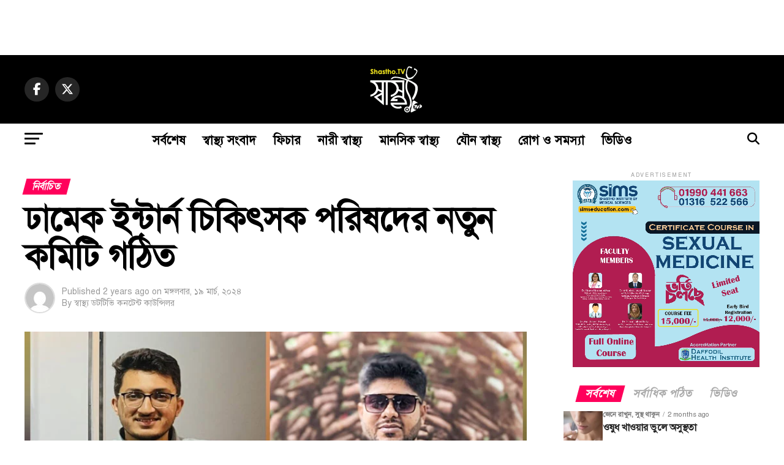

--- FILE ---
content_type: text/html; charset=UTF-8
request_url: https://shastho.tv/education-campus/details/healthtv13791a2zx/
body_size: 38448
content:
<!DOCTYPE html>
<html lang="en-US">
<head>
<meta charset="UTF-8" >
<meta name="viewport" id="viewport" content="width=device-width, initial-scale=1.0, maximum-scale=5.0, minimum-scale=1.0, user-scalable=yes" />
<link rel="shortcut icon" href="https://shastho.tv/wp-content/uploads/2024/05/cropped-Asset-6-8.png" /><link rel="pingback" href="https://shastho.tv/xmlrpc.php" />
<meta property="og:type" content="article" />
					<meta property="og:image" content="https://shastho.tv/wp-content/uploads/2024/03/dmc-idp.jpg" />
		<meta name="twitter:image" content="https://shastho.tv/wp-content/uploads/2024/03/dmc-idp.jpg" />
	<meta property="og:url" content="https://shastho.tv/education-campus/details/healthtv13791a2zx/" />
<meta property="og:title" content="ঢামেক ইন্টার্ন চিকিৎসক পরিষদের নতুন কমিটি গঠিত" />
<meta property="og:description" content="ঢাকা মেডিকেল কলেজ (ঢামেক) হাসপাতালে ইন্টার্ন চিকিৎসক পরিষদের (ইচিপ) নতুন কমিটি গঠিত হয়েছে। এতে সভাপতি পদে ডা. জাবের মো. আব্দুল্লাহ ও সাধারণ সম্পাদক পদে ডা. মাহামুদুল হাসান ইউসুফ নির্বাচিত হয়েছেন। সোমবার (১৮ মার্চ) এই কমিটি ঘোষণা করা হয়। নতুন কমিটিতে সহ-সভাপতি হিসেবে দায়িত্ব পেয়েছেন সহ-সভাপতি: ডা. এমদাদ হোসেন হৃদয় সহ-সভাপতি: ডা. ইফতেখার রহমান সহ-সভাপতি: ডা. [&hellip;]" />
<meta name="twitter:card" content="summary_large_image">
<meta name="twitter:url" content="https://shastho.tv/education-campus/details/healthtv13791a2zx/">
<meta name="twitter:title" content="ঢামেক ইন্টার্ন চিকিৎসক পরিষদের নতুন কমিটি গঠিত">
<meta name="twitter:description" content="ঢাকা মেডিকেল কলেজ (ঢামেক) হাসপাতালে ইন্টার্ন চিকিৎসক পরিষদের (ইচিপ) নতুন কমিটি গঠিত হয়েছে। এতে সভাপতি পদে ডা. জাবের মো. আব্দুল্লাহ ও সাধারণ সম্পাদক পদে ডা. মাহামুদুল হাসান ইউসুফ নির্বাচিত হয়েছেন। সোমবার (১৮ মার্চ) এই কমিটি ঘোষণা করা হয়। নতুন কমিটিতে সহ-সভাপতি হিসেবে দায়িত্ব পেয়েছেন সহ-সভাপতি: ডা. এমদাদ হোসেন হৃদয় সহ-সভাপতি: ডা. ইফতেখার রহমান সহ-সভাপতি: ডা. [&hellip;]">
<script type="text/javascript">
/* <![CDATA[ */
(()=>{var e={};e.g=function(){if("object"==typeof globalThis)return globalThis;try{return this||new Function("return this")()}catch(e){if("object"==typeof window)return window}}(),function({ampUrl:n,isCustomizePreview:t,isAmpDevMode:r,noampQueryVarName:o,noampQueryVarValue:s,disabledStorageKey:i,mobileUserAgents:a,regexRegex:c}){if("undefined"==typeof sessionStorage)return;const d=new RegExp(c);if(!a.some((e=>{const n=e.match(d);return!(!n||!new RegExp(n[1],n[2]).test(navigator.userAgent))||navigator.userAgent.includes(e)})))return;e.g.addEventListener("DOMContentLoaded",(()=>{const e=document.getElementById("amp-mobile-version-switcher");if(!e)return;e.hidden=!1;const n=e.querySelector("a[href]");n&&n.addEventListener("click",(()=>{sessionStorage.removeItem(i)}))}));const g=r&&["paired-browsing-non-amp","paired-browsing-amp"].includes(window.name);if(sessionStorage.getItem(i)||t||g)return;const u=new URL(location.href),m=new URL(n);m.hash=u.hash,u.searchParams.has(o)&&s===u.searchParams.get(o)?sessionStorage.setItem(i,"1"):m.href!==u.href&&(window.stop(),location.replace(m.href))}({"ampUrl":"https:\/\/shastho.tv\/education-campus\/details\/healthtv13791a2zx\/?amp=1","noampQueryVarName":"noamp","noampQueryVarValue":"mobile","disabledStorageKey":"amp_mobile_redirect_disabled","mobileUserAgents":["Mobile","Android","Silk\/","Kindle","BlackBerry","Opera Mini","Opera Mobi"],"regexRegex":"^\\\/((?:.|\\n)+)\\\/([i]*)$","isCustomizePreview":false,"isAmpDevMode":false})})();
/* ]]> */
</script>
<meta name='robots' content='index, follow, max-image-preview:large, max-snippet:-1, max-video-preview:-1' />
	<style>img:is([sizes="auto" i], [sizes^="auto," i]) { contain-intrinsic-size: 3000px 1500px }</style>
	
	<!-- This site is optimized with the Yoast SEO plugin v26.3 - https://yoast.com/wordpress/plugins/seo/ -->
	<title>ঢামেক ইন্টার্ন চিকিৎসক পরিষদের নতুন কমিটি গঠিত &#8212; স্বাস্থ্য .টিভি</title>
	<link rel="canonical" href="https://shastho.tv/education-campus/details/healthtv13791a2zx/" />
	<meta property="og:locale" content="en_US" />
	<meta property="og:type" content="article" />
	<meta property="og:title" content="ঢামেক ইন্টার্ন চিকিৎসক পরিষদের নতুন কমিটি গঠিত &#8212; স্বাস্থ্য .টিভি" />
	<meta property="og:description" content="ঢাকা মেডিকেল কলেজ (ঢামেক) হাসপাতালে ইন্টার্ন চিকিৎসক পরিষদের (ইচিপ) নতুন কমিটি গঠিত হয়েছে। এতে সভাপতি পদে ডা. জাবের মো. আব্দুল্লাহ ও সাধারণ সম্পাদক পদে ডা. মাহামুদুল হাসান ইউসুফ নির্বাচিত হয়েছেন। সোমবার (১৮ মার্চ) এই কমিটি ঘোষণা করা হয়। নতুন কমিটিতে সহ-সভাপতি হিসেবে দায়িত্ব পেয়েছেন সহ-সভাপতি: ডা. এমদাদ হোসেন হৃদয় সহ-সভাপতি: ডা. ইফতেখার রহমান সহ-সভাপতি: ডা. [&hellip;]" />
	<meta property="og:url" content="https://shastho.tv/education-campus/details/healthtv13791a2zx/" />
	<meta property="og:site_name" content="স্বাস্থ্য .টিভি" />
	<meta property="article:published_time" content="2024-03-19T07:14:17+00:00" />
	<meta property="article:modified_time" content="2024-03-19T08:31:35+00:00" />
	<meta property="og:image" content="https://i0.wp.com/shastho.tv/wp-content/uploads/2024/03/dmc-idp.jpg?fit=780%2C410&ssl=1" />
	<meta property="og:image:width" content="780" />
	<meta property="og:image:height" content="410" />
	<meta property="og:image:type" content="image/jpeg" />
	<meta name="author" content="স্বাস্থ্য ডটটিভি কনটেন্ট কাউন্সিলর" />
	<meta name="twitter:card" content="summary_large_image" />
	<meta name="twitter:label1" content="Written by" />
	<meta name="twitter:data1" content="স্বাস্থ্য ডটটিভি কনটেন্ট কাউন্সিলর" />
	<script type="application/ld+json" class="yoast-schema-graph">{"@context":"https://schema.org","@graph":[{"@type":"Article","@id":"https://shastho.tv/education-campus/details/healthtv13791a2zx/#article","isPartOf":{"@id":"https://shastho.tv/education-campus/details/healthtv13791a2zx/"},"author":{"name":"স্বাস্থ্য ডটটিভি কনটেন্ট কাউন্সিলর","@id":"https://shastho.tv/#/schema/person/0d890bf456533c20baa2d71aa10b51c9"},"headline":"ঢামেক ইন্টার্ন চিকিৎসক পরিষদের নতুন কমিটি গঠিত","datePublished":"2024-03-19T07:14:17+00:00","dateModified":"2024-03-19T08:31:35+00:00","mainEntityOfPage":{"@id":"https://shastho.tv/education-campus/details/healthtv13791a2zx/"},"wordCount":40,"publisher":{"@id":"https://shastho.tv/#organization"},"image":{"@id":"https://shastho.tv/education-campus/details/healthtv13791a2zx/#primaryimage"},"thumbnailUrl":"https://shastho.tv/wp-content/uploads/2024/03/dmc-idp.jpg","articleSection":["নির্বাচিত","শিক্ষা ও ক্যাম্পাস"],"inLanguage":"en-US"},{"@type":"WebPage","@id":"https://shastho.tv/education-campus/details/healthtv13791a2zx/","url":"https://shastho.tv/education-campus/details/healthtv13791a2zx/","name":"ঢামেক ইন্টার্ন চিকিৎসক পরিষদের নতুন কমিটি গঠিত &#8212; স্বাস্থ্য .টিভি","isPartOf":{"@id":"https://shastho.tv/#website"},"primaryImageOfPage":{"@id":"https://shastho.tv/education-campus/details/healthtv13791a2zx/#primaryimage"},"image":{"@id":"https://shastho.tv/education-campus/details/healthtv13791a2zx/#primaryimage"},"thumbnailUrl":"https://shastho.tv/wp-content/uploads/2024/03/dmc-idp.jpg","datePublished":"2024-03-19T07:14:17+00:00","dateModified":"2024-03-19T08:31:35+00:00","breadcrumb":{"@id":"https://shastho.tv/education-campus/details/healthtv13791a2zx/#breadcrumb"},"inLanguage":"en-US","potentialAction":[{"@type":"ReadAction","target":["https://shastho.tv/education-campus/details/healthtv13791a2zx/"]}]},{"@type":"ImageObject","inLanguage":"en-US","@id":"https://shastho.tv/education-campus/details/healthtv13791a2zx/#primaryimage","url":"https://shastho.tv/wp-content/uploads/2024/03/dmc-idp.jpg","contentUrl":"https://shastho.tv/wp-content/uploads/2024/03/dmc-idp.jpg","width":780,"height":410,"caption":"ঢামেক ইচিপের নবগঠিত কমিটির সভাপতি ডা. জাবের মো. আব্দুল্লাহ ও সাধারণ সম্পাদক ডা. মাহামুদুল হাসান ইউসুফ। (ছবিতে বাম দিক থেকে)"},{"@type":"BreadcrumbList","@id":"https://shastho.tv/education-campus/details/healthtv13791a2zx/#breadcrumb","itemListElement":[{"@type":"ListItem","position":1,"name":"Home","item":"https://shastho.tv/"},{"@type":"ListItem","position":2,"name":"ঢামেক ইন্টার্ন চিকিৎসক পরিষদের নতুন কমিটি গঠিত"}]},{"@type":"WebSite","@id":"https://shastho.tv/#website","url":"https://shastho.tv/","name":"স্বাস্থ্য .টিভি","description":"Latest Health health and medical news, Mental Health and More :  স্বাস্থ্য, চিকিৎসা ও লাইফস্টাইলবিষয়ক মাল্টিমিডিয়া পোর্টাল | দেশের প্রথম স্বাস্থ্য, চিকিৎসা ও লাইফস্টাইলবিষয়ক মাল্টিমিডিয়া পোর্টাল","publisher":{"@id":"https://shastho.tv/#organization"},"potentialAction":[{"@type":"SearchAction","target":{"@type":"EntryPoint","urlTemplate":"https://shastho.tv/?s={search_term_string}"},"query-input":{"@type":"PropertyValueSpecification","valueRequired":true,"valueName":"search_term_string"}}],"inLanguage":"en-US"},{"@type":"Organization","@id":"https://shastho.tv/#organization","name":"Shastho.TV","url":"https://shastho.tv/","logo":{"@type":"ImageObject","inLanguage":"en-US","@id":"https://shastho.tv/#/schema/logo/image/","url":"https://i0.wp.com/shastho.tv/wp-content/uploads/2020/07/shastho-tv-logo.png?fit=135%2C120&ssl=1","contentUrl":"https://i0.wp.com/shastho.tv/wp-content/uploads/2020/07/shastho-tv-logo.png?fit=135%2C120&ssl=1","width":135,"height":120,"caption":"Shastho.TV"},"image":{"@id":"https://shastho.tv/#/schema/logo/image/"}},{"@type":"Person","@id":"https://shastho.tv/#/schema/person/0d890bf456533c20baa2d71aa10b51c9","name":"স্বাস্থ্য ডটটিভি কনটেন্ট কাউন্সিলর","image":{"@type":"ImageObject","inLanguage":"en-US","@id":"https://shastho.tv/#/schema/person/image/","url":"https://secure.gravatar.com/avatar/e7eddc67b55213924e515ae39559a0ea38284fc4736c2be7ffac0f3e84630195?s=96&d=mm&r=g","contentUrl":"https://secure.gravatar.com/avatar/e7eddc67b55213924e515ae39559a0ea38284fc4736c2be7ffac0f3e84630195?s=96&d=mm&r=g","caption":"স্বাস্থ্য ডটটিভি কনটেন্ট কাউন্সিলর"},"sameAs":["http://sasthotv.com"],"url":"#"}]}</script>
	<!-- / Yoast SEO plugin. -->


<link rel='dns-prefetch' href='//www.googletagmanager.com' />
<link rel='dns-prefetch' href='//ajax.googleapis.com' />
<link rel='dns-prefetch' href='//fonts.googleapis.com' />
<link rel="alternate" type="application/rss+xml" title="স্বাস্থ্য .টিভি &raquo; Feed" href="https://shastho.tv/feed/" />
<script type="text/javascript">
/* <![CDATA[ */
window._wpemojiSettings = {"baseUrl":"https:\/\/s.w.org\/images\/core\/emoji\/16.0.1\/72x72\/","ext":".png","svgUrl":"https:\/\/s.w.org\/images\/core\/emoji\/16.0.1\/svg\/","svgExt":".svg","source":{"concatemoji":"https:\/\/shastho.tv\/wp-includes\/js\/wp-emoji-release.min.js?ver=6.8.3"}};
/*! This file is auto-generated */
!function(s,n){var o,i,e;function c(e){try{var t={supportTests:e,timestamp:(new Date).valueOf()};sessionStorage.setItem(o,JSON.stringify(t))}catch(e){}}function p(e,t,n){e.clearRect(0,0,e.canvas.width,e.canvas.height),e.fillText(t,0,0);var t=new Uint32Array(e.getImageData(0,0,e.canvas.width,e.canvas.height).data),a=(e.clearRect(0,0,e.canvas.width,e.canvas.height),e.fillText(n,0,0),new Uint32Array(e.getImageData(0,0,e.canvas.width,e.canvas.height).data));return t.every(function(e,t){return e===a[t]})}function u(e,t){e.clearRect(0,0,e.canvas.width,e.canvas.height),e.fillText(t,0,0);for(var n=e.getImageData(16,16,1,1),a=0;a<n.data.length;a++)if(0!==n.data[a])return!1;return!0}function f(e,t,n,a){switch(t){case"flag":return n(e,"\ud83c\udff3\ufe0f\u200d\u26a7\ufe0f","\ud83c\udff3\ufe0f\u200b\u26a7\ufe0f")?!1:!n(e,"\ud83c\udde8\ud83c\uddf6","\ud83c\udde8\u200b\ud83c\uddf6")&&!n(e,"\ud83c\udff4\udb40\udc67\udb40\udc62\udb40\udc65\udb40\udc6e\udb40\udc67\udb40\udc7f","\ud83c\udff4\u200b\udb40\udc67\u200b\udb40\udc62\u200b\udb40\udc65\u200b\udb40\udc6e\u200b\udb40\udc67\u200b\udb40\udc7f");case"emoji":return!a(e,"\ud83e\udedf")}return!1}function g(e,t,n,a){var r="undefined"!=typeof WorkerGlobalScope&&self instanceof WorkerGlobalScope?new OffscreenCanvas(300,150):s.createElement("canvas"),o=r.getContext("2d",{willReadFrequently:!0}),i=(o.textBaseline="top",o.font="600 32px Arial",{});return e.forEach(function(e){i[e]=t(o,e,n,a)}),i}function t(e){var t=s.createElement("script");t.src=e,t.defer=!0,s.head.appendChild(t)}"undefined"!=typeof Promise&&(o="wpEmojiSettingsSupports",i=["flag","emoji"],n.supports={everything:!0,everythingExceptFlag:!0},e=new Promise(function(e){s.addEventListener("DOMContentLoaded",e,{once:!0})}),new Promise(function(t){var n=function(){try{var e=JSON.parse(sessionStorage.getItem(o));if("object"==typeof e&&"number"==typeof e.timestamp&&(new Date).valueOf()<e.timestamp+604800&&"object"==typeof e.supportTests)return e.supportTests}catch(e){}return null}();if(!n){if("undefined"!=typeof Worker&&"undefined"!=typeof OffscreenCanvas&&"undefined"!=typeof URL&&URL.createObjectURL&&"undefined"!=typeof Blob)try{var e="postMessage("+g.toString()+"("+[JSON.stringify(i),f.toString(),p.toString(),u.toString()].join(",")+"));",a=new Blob([e],{type:"text/javascript"}),r=new Worker(URL.createObjectURL(a),{name:"wpTestEmojiSupports"});return void(r.onmessage=function(e){c(n=e.data),r.terminate(),t(n)})}catch(e){}c(n=g(i,f,p,u))}t(n)}).then(function(e){for(var t in e)n.supports[t]=e[t],n.supports.everything=n.supports.everything&&n.supports[t],"flag"!==t&&(n.supports.everythingExceptFlag=n.supports.everythingExceptFlag&&n.supports[t]);n.supports.everythingExceptFlag=n.supports.everythingExceptFlag&&!n.supports.flag,n.DOMReady=!1,n.readyCallback=function(){n.DOMReady=!0}}).then(function(){return e}).then(function(){var e;n.supports.everything||(n.readyCallback(),(e=n.source||{}).concatemoji?t(e.concatemoji):e.wpemoji&&e.twemoji&&(t(e.twemoji),t(e.wpemoji)))}))}((window,document),window._wpemojiSettings);
/* ]]> */
</script>
<style id='wp-emoji-styles-inline-css' type='text/css'>

	img.wp-smiley, img.emoji {
		display: inline !important;
		border: none !important;
		box-shadow: none !important;
		height: 1em !important;
		width: 1em !important;
		margin: 0 0.07em !important;
		vertical-align: -0.1em !important;
		background: none !important;
		padding: 0 !important;
	}
</style>
<link rel='stylesheet' id='wp-block-library-css' href='https://shastho.tv/wp-includes/css/dist/block-library/style.min.css?ver=6.8.3' type='text/css' media='all' />
<style id='classic-theme-styles-inline-css' type='text/css'>
/*! This file is auto-generated */
.wp-block-button__link{color:#fff;background-color:#32373c;border-radius:9999px;box-shadow:none;text-decoration:none;padding:calc(.667em + 2px) calc(1.333em + 2px);font-size:1.125em}.wp-block-file__button{background:#32373c;color:#fff;text-decoration:none}
</style>
<style id='global-styles-inline-css' type='text/css'>
:root{--wp--preset--aspect-ratio--square: 1;--wp--preset--aspect-ratio--4-3: 4/3;--wp--preset--aspect-ratio--3-4: 3/4;--wp--preset--aspect-ratio--3-2: 3/2;--wp--preset--aspect-ratio--2-3: 2/3;--wp--preset--aspect-ratio--16-9: 16/9;--wp--preset--aspect-ratio--9-16: 9/16;--wp--preset--color--black: #000000;--wp--preset--color--cyan-bluish-gray: #abb8c3;--wp--preset--color--white: #ffffff;--wp--preset--color--pale-pink: #f78da7;--wp--preset--color--vivid-red: #cf2e2e;--wp--preset--color--luminous-vivid-orange: #ff6900;--wp--preset--color--luminous-vivid-amber: #fcb900;--wp--preset--color--light-green-cyan: #7bdcb5;--wp--preset--color--vivid-green-cyan: #00d084;--wp--preset--color--pale-cyan-blue: #8ed1fc;--wp--preset--color--vivid-cyan-blue: #0693e3;--wp--preset--color--vivid-purple: #9b51e0;--wp--preset--gradient--vivid-cyan-blue-to-vivid-purple: linear-gradient(135deg,rgba(6,147,227,1) 0%,rgb(155,81,224) 100%);--wp--preset--gradient--light-green-cyan-to-vivid-green-cyan: linear-gradient(135deg,rgb(122,220,180) 0%,rgb(0,208,130) 100%);--wp--preset--gradient--luminous-vivid-amber-to-luminous-vivid-orange: linear-gradient(135deg,rgba(252,185,0,1) 0%,rgba(255,105,0,1) 100%);--wp--preset--gradient--luminous-vivid-orange-to-vivid-red: linear-gradient(135deg,rgba(255,105,0,1) 0%,rgb(207,46,46) 100%);--wp--preset--gradient--very-light-gray-to-cyan-bluish-gray: linear-gradient(135deg,rgb(238,238,238) 0%,rgb(169,184,195) 100%);--wp--preset--gradient--cool-to-warm-spectrum: linear-gradient(135deg,rgb(74,234,220) 0%,rgb(151,120,209) 20%,rgb(207,42,186) 40%,rgb(238,44,130) 60%,rgb(251,105,98) 80%,rgb(254,248,76) 100%);--wp--preset--gradient--blush-light-purple: linear-gradient(135deg,rgb(255,206,236) 0%,rgb(152,150,240) 100%);--wp--preset--gradient--blush-bordeaux: linear-gradient(135deg,rgb(254,205,165) 0%,rgb(254,45,45) 50%,rgb(107,0,62) 100%);--wp--preset--gradient--luminous-dusk: linear-gradient(135deg,rgb(255,203,112) 0%,rgb(199,81,192) 50%,rgb(65,88,208) 100%);--wp--preset--gradient--pale-ocean: linear-gradient(135deg,rgb(255,245,203) 0%,rgb(182,227,212) 50%,rgb(51,167,181) 100%);--wp--preset--gradient--electric-grass: linear-gradient(135deg,rgb(202,248,128) 0%,rgb(113,206,126) 100%);--wp--preset--gradient--midnight: linear-gradient(135deg,rgb(2,3,129) 0%,rgb(40,116,252) 100%);--wp--preset--font-size--small: 13px;--wp--preset--font-size--medium: 20px;--wp--preset--font-size--large: 36px;--wp--preset--font-size--x-large: 42px;--wp--preset--spacing--20: 0.44rem;--wp--preset--spacing--30: 0.67rem;--wp--preset--spacing--40: 1rem;--wp--preset--spacing--50: 1.5rem;--wp--preset--spacing--60: 2.25rem;--wp--preset--spacing--70: 3.38rem;--wp--preset--spacing--80: 5.06rem;--wp--preset--shadow--natural: 6px 6px 9px rgba(0, 0, 0, 0.2);--wp--preset--shadow--deep: 12px 12px 50px rgba(0, 0, 0, 0.4);--wp--preset--shadow--sharp: 6px 6px 0px rgba(0, 0, 0, 0.2);--wp--preset--shadow--outlined: 6px 6px 0px -3px rgba(255, 255, 255, 1), 6px 6px rgba(0, 0, 0, 1);--wp--preset--shadow--crisp: 6px 6px 0px rgba(0, 0, 0, 1);}:where(.is-layout-flex){gap: 0.5em;}:where(.is-layout-grid){gap: 0.5em;}body .is-layout-flex{display: flex;}.is-layout-flex{flex-wrap: wrap;align-items: center;}.is-layout-flex > :is(*, div){margin: 0;}body .is-layout-grid{display: grid;}.is-layout-grid > :is(*, div){margin: 0;}:where(.wp-block-columns.is-layout-flex){gap: 2em;}:where(.wp-block-columns.is-layout-grid){gap: 2em;}:where(.wp-block-post-template.is-layout-flex){gap: 1.25em;}:where(.wp-block-post-template.is-layout-grid){gap: 1.25em;}.has-black-color{color: var(--wp--preset--color--black) !important;}.has-cyan-bluish-gray-color{color: var(--wp--preset--color--cyan-bluish-gray) !important;}.has-white-color{color: var(--wp--preset--color--white) !important;}.has-pale-pink-color{color: var(--wp--preset--color--pale-pink) !important;}.has-vivid-red-color{color: var(--wp--preset--color--vivid-red) !important;}.has-luminous-vivid-orange-color{color: var(--wp--preset--color--luminous-vivid-orange) !important;}.has-luminous-vivid-amber-color{color: var(--wp--preset--color--luminous-vivid-amber) !important;}.has-light-green-cyan-color{color: var(--wp--preset--color--light-green-cyan) !important;}.has-vivid-green-cyan-color{color: var(--wp--preset--color--vivid-green-cyan) !important;}.has-pale-cyan-blue-color{color: var(--wp--preset--color--pale-cyan-blue) !important;}.has-vivid-cyan-blue-color{color: var(--wp--preset--color--vivid-cyan-blue) !important;}.has-vivid-purple-color{color: var(--wp--preset--color--vivid-purple) !important;}.has-black-background-color{background-color: var(--wp--preset--color--black) !important;}.has-cyan-bluish-gray-background-color{background-color: var(--wp--preset--color--cyan-bluish-gray) !important;}.has-white-background-color{background-color: var(--wp--preset--color--white) !important;}.has-pale-pink-background-color{background-color: var(--wp--preset--color--pale-pink) !important;}.has-vivid-red-background-color{background-color: var(--wp--preset--color--vivid-red) !important;}.has-luminous-vivid-orange-background-color{background-color: var(--wp--preset--color--luminous-vivid-orange) !important;}.has-luminous-vivid-amber-background-color{background-color: var(--wp--preset--color--luminous-vivid-amber) !important;}.has-light-green-cyan-background-color{background-color: var(--wp--preset--color--light-green-cyan) !important;}.has-vivid-green-cyan-background-color{background-color: var(--wp--preset--color--vivid-green-cyan) !important;}.has-pale-cyan-blue-background-color{background-color: var(--wp--preset--color--pale-cyan-blue) !important;}.has-vivid-cyan-blue-background-color{background-color: var(--wp--preset--color--vivid-cyan-blue) !important;}.has-vivid-purple-background-color{background-color: var(--wp--preset--color--vivid-purple) !important;}.has-black-border-color{border-color: var(--wp--preset--color--black) !important;}.has-cyan-bluish-gray-border-color{border-color: var(--wp--preset--color--cyan-bluish-gray) !important;}.has-white-border-color{border-color: var(--wp--preset--color--white) !important;}.has-pale-pink-border-color{border-color: var(--wp--preset--color--pale-pink) !important;}.has-vivid-red-border-color{border-color: var(--wp--preset--color--vivid-red) !important;}.has-luminous-vivid-orange-border-color{border-color: var(--wp--preset--color--luminous-vivid-orange) !important;}.has-luminous-vivid-amber-border-color{border-color: var(--wp--preset--color--luminous-vivid-amber) !important;}.has-light-green-cyan-border-color{border-color: var(--wp--preset--color--light-green-cyan) !important;}.has-vivid-green-cyan-border-color{border-color: var(--wp--preset--color--vivid-green-cyan) !important;}.has-pale-cyan-blue-border-color{border-color: var(--wp--preset--color--pale-cyan-blue) !important;}.has-vivid-cyan-blue-border-color{border-color: var(--wp--preset--color--vivid-cyan-blue) !important;}.has-vivid-purple-border-color{border-color: var(--wp--preset--color--vivid-purple) !important;}.has-vivid-cyan-blue-to-vivid-purple-gradient-background{background: var(--wp--preset--gradient--vivid-cyan-blue-to-vivid-purple) !important;}.has-light-green-cyan-to-vivid-green-cyan-gradient-background{background: var(--wp--preset--gradient--light-green-cyan-to-vivid-green-cyan) !important;}.has-luminous-vivid-amber-to-luminous-vivid-orange-gradient-background{background: var(--wp--preset--gradient--luminous-vivid-amber-to-luminous-vivid-orange) !important;}.has-luminous-vivid-orange-to-vivid-red-gradient-background{background: var(--wp--preset--gradient--luminous-vivid-orange-to-vivid-red) !important;}.has-very-light-gray-to-cyan-bluish-gray-gradient-background{background: var(--wp--preset--gradient--very-light-gray-to-cyan-bluish-gray) !important;}.has-cool-to-warm-spectrum-gradient-background{background: var(--wp--preset--gradient--cool-to-warm-spectrum) !important;}.has-blush-light-purple-gradient-background{background: var(--wp--preset--gradient--blush-light-purple) !important;}.has-blush-bordeaux-gradient-background{background: var(--wp--preset--gradient--blush-bordeaux) !important;}.has-luminous-dusk-gradient-background{background: var(--wp--preset--gradient--luminous-dusk) !important;}.has-pale-ocean-gradient-background{background: var(--wp--preset--gradient--pale-ocean) !important;}.has-electric-grass-gradient-background{background: var(--wp--preset--gradient--electric-grass) !important;}.has-midnight-gradient-background{background: var(--wp--preset--gradient--midnight) !important;}.has-small-font-size{font-size: var(--wp--preset--font-size--small) !important;}.has-medium-font-size{font-size: var(--wp--preset--font-size--medium) !important;}.has-large-font-size{font-size: var(--wp--preset--font-size--large) !important;}.has-x-large-font-size{font-size: var(--wp--preset--font-size--x-large) !important;}
:where(.wp-block-post-template.is-layout-flex){gap: 1.25em;}:where(.wp-block-post-template.is-layout-grid){gap: 1.25em;}
:where(.wp-block-columns.is-layout-flex){gap: 2em;}:where(.wp-block-columns.is-layout-grid){gap: 2em;}
:root :where(.wp-block-pullquote){font-size: 1.5em;line-height: 1.6;}
</style>
<link rel='stylesheet' id='poll-maker-ays-css' href='https://shastho.tv/wp-content/plugins/poll-maker/public/css/poll-maker-ays-public.css?ver=6.0.8' type='text/css' media='all' />
<link rel='stylesheet' id='bangla-font-css' href='https://shastho.tv/wp-content/plugins/popular-bangla-font/font/solaiman-lipi/font.css?ver=1769529806' type='text/css' media='all' />
<link rel='stylesheet' id='ql-jquery-ui-css' href='//ajax.googleapis.com/ajax/libs/jqueryui/1.12.1/themes/smoothness/jquery-ui.css?ver=6.8.3' type='text/css' media='all' />
<link rel='stylesheet' id='mvp-custom-style-css' href='https://shastho.tv/wp-content/themes/zox-news/style.css?ver=6.8.3' type='text/css' media='all' />
<style id='mvp-custom-style-inline-css' type='text/css'>


#mvp-wallpaper {
	background: url() no-repeat 50% 0;
	}

#mvp-foot-copy a {
	color: #0be6af;
	}

#mvp-content-main p a,
#mvp-content-main ul a,
#mvp-content-main ol a,
.mvp-post-add-main p a,
.mvp-post-add-main ul a,
.mvp-post-add-main ol a {
	box-shadow: inset 0 -4px 0 #0be6af;
	}

#mvp-content-main p a:hover,
#mvp-content-main ul a:hover,
#mvp-content-main ol a:hover,
.mvp-post-add-main p a:hover,
.mvp-post-add-main ul a:hover,
.mvp-post-add-main ol a:hover {
	background: #0be6af;
	}

a,
a:visited,
.post-info-name a,
.woocommerce .woocommerce-breadcrumb a {
	color: #ff005b;
	}

#mvp-side-wrap a:hover {
	color: #ff005b;
	}

.mvp-fly-top:hover,
.mvp-vid-box-wrap,
ul.mvp-soc-mob-list li.mvp-soc-mob-com {
	background: #0be6af;
	}

nav.mvp-fly-nav-menu ul li.menu-item-has-children:after,
.mvp-feat1-left-wrap span.mvp-cd-cat,
.mvp-widget-feat1-top-story span.mvp-cd-cat,
.mvp-widget-feat2-left-cont span.mvp-cd-cat,
.mvp-widget-dark-feat span.mvp-cd-cat,
.mvp-widget-dark-sub span.mvp-cd-cat,
.mvp-vid-wide-text span.mvp-cd-cat,
.mvp-feat2-top-text span.mvp-cd-cat,
.mvp-feat3-main-story span.mvp-cd-cat,
.mvp-feat3-sub-text span.mvp-cd-cat,
.mvp-feat4-main-text span.mvp-cd-cat,
.woocommerce-message:before,
.woocommerce-info:before,
.woocommerce-message:before {
	color: #0be6af;
	}

#searchform input,
.mvp-authors-name {
	border-bottom: 1px solid #0be6af;
	}

.mvp-fly-top:hover {
	border-top: 1px solid #0be6af;
	border-left: 1px solid #0be6af;
	border-bottom: 1px solid #0be6af;
	}

.woocommerce .widget_price_filter .ui-slider .ui-slider-handle,
.woocommerce #respond input#submit.alt,
.woocommerce a.button.alt,
.woocommerce button.button.alt,
.woocommerce input.button.alt,
.woocommerce #respond input#submit.alt:hover,
.woocommerce a.button.alt:hover,
.woocommerce button.button.alt:hover,
.woocommerce input.button.alt:hover {
	background-color: #0be6af;
	}

.woocommerce-error,
.woocommerce-info,
.woocommerce-message {
	border-top-color: #0be6af;
	}

ul.mvp-feat1-list-buts li.active span.mvp-feat1-list-but,
span.mvp-widget-home-title,
span.mvp-post-cat,
span.mvp-feat1-pop-head {
	background: #ff005b;
	}

.woocommerce span.onsale {
	background-color: #ff005b;
	}

.mvp-widget-feat2-side-more-but,
.woocommerce .star-rating span:before,
span.mvp-prev-next-label,
.mvp-cat-date-wrap .sticky {
	color: #ff005b !important;
	}

#mvp-main-nav-top,
#mvp-fly-wrap,
.mvp-soc-mob-right,
#mvp-main-nav-small-cont {
	background: #000000;
	}

#mvp-main-nav-small .mvp-fly-but-wrap span,
#mvp-main-nav-small .mvp-search-but-wrap span,
.mvp-nav-top-left .mvp-fly-but-wrap span,
#mvp-fly-wrap .mvp-fly-but-wrap span {
	background: #555555;
	}

.mvp-nav-top-right .mvp-nav-search-but,
span.mvp-fly-soc-head,
.mvp-soc-mob-right i,
#mvp-main-nav-small span.mvp-nav-search-but,
#mvp-main-nav-small .mvp-nav-menu ul li a  {
	color: #555555;
	}

#mvp-main-nav-small .mvp-nav-menu ul li.menu-item-has-children a:after {
	border-color: #555555 transparent transparent transparent;
	}

#mvp-nav-top-wrap span.mvp-nav-search-but:hover,
#mvp-main-nav-small span.mvp-nav-search-but:hover {
	color: #0be6af;
	}

#mvp-nav-top-wrap .mvp-fly-but-wrap:hover span,
#mvp-main-nav-small .mvp-fly-but-wrap:hover span,
span.mvp-woo-cart-num:hover {
	background: #0be6af;
	}

#mvp-main-nav-bot-cont {
	background: #ffffff;
	}

#mvp-nav-bot-wrap .mvp-fly-but-wrap span,
#mvp-nav-bot-wrap .mvp-search-but-wrap span {
	background: #000000;
	}

#mvp-nav-bot-wrap span.mvp-nav-search-but,
#mvp-nav-bot-wrap .mvp-nav-menu ul li a {
	color: #000000;
	}

#mvp-nav-bot-wrap .mvp-nav-menu ul li.menu-item-has-children a:after {
	border-color: #000000 transparent transparent transparent;
	}

.mvp-nav-menu ul li:hover a {
	border-bottom: 5px solid #0be6af;
	}

#mvp-nav-bot-wrap .mvp-fly-but-wrap:hover span {
	background: #0be6af;
	}

#mvp-nav-bot-wrap span.mvp-nav-search-but:hover {
	color: #0be6af;
	}

body,
.mvp-feat1-feat-text p,
.mvp-feat2-top-text p,
.mvp-feat3-main-text p,
.mvp-feat3-sub-text p,
#searchform input,
.mvp-author-info-text,
span.mvp-post-excerpt,
.mvp-nav-menu ul li ul.sub-menu li a,
nav.mvp-fly-nav-menu ul li a,
.mvp-ad-label,
span.mvp-feat-caption,
.mvp-post-tags a,
.mvp-post-tags a:visited,
span.mvp-author-box-name a,
#mvp-author-box-text p,
.mvp-post-gallery-text p,
ul.mvp-soc-mob-list li span,
#comments,
h3#reply-title,
h2.comments,
#mvp-foot-copy p,
span.mvp-fly-soc-head,
.mvp-post-tags-header,
span.mvp-prev-next-label,
span.mvp-post-add-link-but,
#mvp-comments-button a,
#mvp-comments-button span.mvp-comment-but-text,
.woocommerce ul.product_list_widget span.product-title,
.woocommerce ul.product_list_widget li a,
.woocommerce #reviews #comments ol.commentlist li .comment-text p.meta,
.woocommerce div.product p.price,
.woocommerce div.product p.price ins,
.woocommerce div.product p.price del,
.woocommerce ul.products li.product .price del,
.woocommerce ul.products li.product .price ins,
.woocommerce ul.products li.product .price,
.woocommerce #respond input#submit,
.woocommerce a.button,
.woocommerce button.button,
.woocommerce input.button,
.woocommerce .widget_price_filter .price_slider_amount .button,
.woocommerce span.onsale,
.woocommerce-review-link,
#woo-content p.woocommerce-result-count,
.woocommerce div.product .woocommerce-tabs ul.tabs li a,
a.mvp-inf-more-but,
span.mvp-cont-read-but,
span.mvp-cd-cat,
span.mvp-cd-date,
.mvp-feat4-main-text p,
span.mvp-woo-cart-num,
span.mvp-widget-home-title2,
.wp-caption,
#mvp-content-main p.wp-caption-text,
.gallery-caption,
.mvp-post-add-main p.wp-caption-text,
#bbpress-forums,
#bbpress-forums p,
.protected-post-form input,
#mvp-feat6-text p {
	font-family: 'SolaimanLipi', sans-serif;
	font-display: swap;
	}

.mvp-blog-story-text p,
span.mvp-author-page-desc,
#mvp-404 p,
.mvp-widget-feat1-bot-text p,
.mvp-widget-feat2-left-text p,
.mvp-flex-story-text p,
.mvp-search-text p,
#mvp-content-main p,
.mvp-post-add-main p,
#mvp-content-main ul li,
#mvp-content-main ol li,
.rwp-summary,
.rwp-u-review__comment,
.mvp-feat5-mid-main-text p,
.mvp-feat5-small-main-text p,
#mvp-content-main .wp-block-button__link,
.wp-block-audio figcaption,
.wp-block-video figcaption,
.wp-block-embed figcaption,
.wp-block-verse pre,
pre.wp-block-verse {
	font-family: 'SolaimanLipi', sans-serif;
	font-display: swap;
	}

.mvp-nav-menu ul li a,
#mvp-foot-menu ul li a {
	font-family: 'SolaimanLipi', sans-serif;
	font-display: swap;
	}


.mvp-feat1-sub-text h2,
.mvp-feat1-pop-text h2,
.mvp-feat1-list-text h2,
.mvp-widget-feat1-top-text h2,
.mvp-widget-feat1-bot-text h2,
.mvp-widget-dark-feat-text h2,
.mvp-widget-dark-sub-text h2,
.mvp-widget-feat2-left-text h2,
.mvp-widget-feat2-right-text h2,
.mvp-blog-story-text h2,
.mvp-flex-story-text h2,
.mvp-vid-wide-more-text p,
.mvp-prev-next-text p,
.mvp-related-text,
.mvp-post-more-text p,
h2.mvp-authors-latest a,
.mvp-feat2-bot-text h2,
.mvp-feat3-sub-text h2,
.mvp-feat3-main-text h2,
.mvp-feat4-main-text h2,
.mvp-feat5-text h2,
.mvp-feat5-mid-main-text h2,
.mvp-feat5-small-main-text h2,
.mvp-feat5-mid-sub-text h2,
#mvp-feat6-text h2,
.alp-related-posts-wrapper .alp-related-post .post-title {
	font-family: 'SolaimanLipi', sans-serif;
	font-display: swap;
	}

.mvp-feat2-top-text h2,
.mvp-feat1-feat-text h2,
h1.mvp-post-title,
h1.mvp-post-title-wide,
.mvp-drop-nav-title h4,
#mvp-content-main blockquote p,
.mvp-post-add-main blockquote p,
#mvp-content-main p.has-large-font-size,
#mvp-404 h1,
#woo-content h1.page-title,
.woocommerce div.product .product_title,
.woocommerce ul.products li.product h3,
.alp-related-posts .current .post-title {
	font-family: 'SolaimanLipi', sans-serif;
	font-display: swap;
	}

span.mvp-feat1-pop-head,
.mvp-feat1-pop-text:before,
span.mvp-feat1-list-but,
span.mvp-widget-home-title,
.mvp-widget-feat2-side-more,
span.mvp-post-cat,
span.mvp-page-head,
h1.mvp-author-top-head,
.mvp-authors-name,
#mvp-content-main h1,
#mvp-content-main h2,
#mvp-content-main h3,
#mvp-content-main h4,
#mvp-content-main h5,
#mvp-content-main h6,
.woocommerce .related h2,
.woocommerce div.product .woocommerce-tabs .panel h2,
.woocommerce div.product .product_title,
.mvp-feat5-side-list .mvp-feat1-list-img:after {
	font-family: 'SolaimanLipi', sans-serif;
	font-display: swap;
	}

	

	.mvp-nav-links {
		display: none;
		}
		

	.single .mvp-post-main-out,
	.single .mvp-post-main-in {
		margin-right: 0 !important;
		}
	#mvp-post-feat-img img {
		width: 100%;
		}
	#mvp-content-wrap,
	#mvp-post-add-box {
		float: none;
		margin: 0 auto;
		max-width: 750px;
		}
		

	.mvp-alp-side {
		display: none;
	}
	.mvp-alp-soc-reg {
		display: block;
	}
	.mvp-auto-post-grid {
		grid-template-columns: minmax(0, auto) 320px;
		grid-column-gap: 60px;
	}
	@media screen and (max-width: 1199px) {
		.mvp-auto-post-grid {
			grid-column-gap: 30px;
		}
	}
		
</style>
<link rel='stylesheet' id='mvp-reset-css' href='https://shastho.tv/wp-content/themes/zox-news/css/reset.css?ver=6.8.3' type='text/css' media='all' />
<link rel='stylesheet' id='fontawesome-css' href='https://shastho.tv/wp-content/themes/zox-news/font-awesome/css/all.css?ver=6.8.3' type='text/css' media='all' />
<link crossorigin="anonymous" rel='stylesheet' id='mvp-fonts-css' href='//fonts.googleapis.com/css?family=Roboto%3A300%2C400%2C700%2C900%7COswald%3A400%2C700%7CAdvent+Pro%3A700%7COpen+Sans%3A700%7CAnton%3A400SolaimanLipi%3A100%2C200%2C300%2C400%2C500%2C600%2C700%2C800%2C900%7CSolaimanLipi%3A100%2C200%2C300%2C400%2C500%2C600%2C700%2C800%2C900%7CSolaimanLipi%3A100%2C200%2C300%2C400%2C500%2C600%2C700%2C800%2C900%7CSolaimanLipi%3A100%2C200%2C300%2C400%2C500%2C600%2C700%2C800%2C900%7CSolaimanLipi%3A100%2C200%2C300%2C400%2C500%2C600%2C700%2C800%2C900%7CSolaimanLipi%3A100%2C200%2C300%2C400%2C500%2C600%2C700%2C800%2C900%26subset%3Dlatin%2Clatin-ext%2Ccyrillic%2Ccyrillic-ext%2Cgreek-ext%2Cgreek%2Cvietnamese%26display%3Dswap' type='text/css' media='all' />
<link rel='stylesheet' id='mvp-media-queries-css' href='https://shastho.tv/wp-content/themes/zox-news/css/media-queries.css?ver=6.8.3' type='text/css' media='all' />
<script type="text/javascript" src="https://shastho.tv/wp-includes/js/jquery/jquery.min.js?ver=3.7.1" id="jquery-core-js"></script>
<script type="text/javascript" src="https://shastho.tv/wp-includes/js/jquery/jquery-migrate.min.js?ver=3.4.1" id="jquery-migrate-js"></script>

<!-- Google tag (gtag.js) snippet added by Site Kit -->
<!-- Google Analytics snippet added by Site Kit -->
<script type="text/javascript" src="https://www.googletagmanager.com/gtag/js?id=GT-5MX2CQT" id="google_gtagjs-js" async></script>
<script type="text/javascript" id="google_gtagjs-js-after">
/* <![CDATA[ */
window.dataLayer = window.dataLayer || [];function gtag(){dataLayer.push(arguments);}
gtag("set","linker",{"domains":["shastho.tv"]});
gtag("js", new Date());
gtag("set", "developer_id.dZTNiMT", true);
gtag("config", "GT-5MX2CQT", {"googlesitekit_post_type":"post","googlesitekit_post_author":"\u09b8\u09cd\u09ac\u09be\u09b8\u09cd\u09a5\u09cd\u09af \u09a1\u099f\u099f\u09bf\u09ad\u09bf \u0995\u09a8\u099f\u09c7\u09a8\u09cd\u099f \u0995\u09be\u0989\u09a8\u09cd\u09b8\u09bf\u09b2\u09b0","googlesitekit_post_date":"\u09e8\u09e6\u09e8\u09ea\u09e6\u09e9\u09e7\u09ef"});
/* ]]> */
</script>
<script></script><link rel="https://api.w.org/" href="https://shastho.tv/wp-json/" /><link rel="alternate" title="JSON" type="application/json" href="https://shastho.tv/wp-json/wp/v2/posts/13791" /><link rel="EditURI" type="application/rsd+xml" title="RSD" href="https://shastho.tv/xmlrpc.php?rsd" />
<meta name="generator" content="WordPress 6.8.3" />
<link rel='shortlink' href='https://shastho.tv/?p=13791' />
<link rel="alternate" title="oEmbed (JSON)" type="application/json+oembed" href="https://shastho.tv/wp-json/oembed/1.0/embed?url=https%3A%2F%2Fshastho.tv%2Feducation-campus%2Fdetails%2Fhealthtv13791a2zx%2F" />
<link rel="alternate" title="oEmbed (XML)" type="text/xml+oembed" href="https://shastho.tv/wp-json/oembed/1.0/embed?url=https%3A%2F%2Fshastho.tv%2Feducation-campus%2Fdetails%2Fhealthtv13791a2zx%2F&#038;format=xml" />
	<script type="text/javascript">
	    var ajaxurl = 'https://shastho.tv/wp-admin/admin-ajax.php';
	</script>

	<style type="text/css">
		.ajax-calendar{
			position:relative;
		}

		#bddp_ac_widget th {
		background: none repeat scroll 0 0 #2cb2bc;
		color: #FFFFFF;
		font-weight: normal;
		padding: 5px 1px;
		text-align: center;
		 font-size: 16px;
		}
		#bddp_ac_widget {
			padding: 5px;
		}
		
		#bddp_ac_widget td {
			border: 1px solid #CCCCCC;
			text-align: center;
		}
		
		#my-calendar a {
			background: none repeat scroll 0 0 #008000;
			color: #FFFFFF;
			display: block;
			padding: 6px 0;
			width: 100% !important;
		}
		#my-calendar{
			width:100%;
		}
		
		
		#my_calender span {
			display: block;
			padding: 6px 0;
			width: 100% !important;
		}
		
		#today a,#today span {
			   background: none repeat scroll 0 0 #2cb2bc !important;
			color: #FFFFFF;
		}
		#bddp_ac_widget #my_year {
			float: right;
		}
		.select_ca #my_month {
			float: left;
		}

	</style>
	<meta name="generator" content="Site Kit by Google 1.171.0" />		<style>
			body, article, h1, h2, h3, h4, h5, h6, textarea, input, select, .primary-menu .common-menu-wrap .nav>li>a, .topbar, .main-menu, .breadcrumb, .copyrights-area, form span.required {
				font-family: 'SolaimanLipi', sans-serif!important;

			}
		</style>
	<link rel="alternate" type="text/html" media="only screen and (max-width: 640px)" href="https://shastho.tv/education-campus/details/healthtv13791a2zx/?amp=1"><meta name="generator" content="Powered by WPBakery Page Builder - drag and drop page builder for WordPress."/>
<link rel="amphtml" href="https://shastho.tv/education-campus/details/healthtv13791a2zx/?amp=1"><style>#amp-mobile-version-switcher{left:0;position:absolute;width:100%;z-index:100}#amp-mobile-version-switcher>a{background-color:#444;border:0;color:#eaeaea;display:block;font-family:-apple-system,BlinkMacSystemFont,Segoe UI,Roboto,Oxygen-Sans,Ubuntu,Cantarell,Helvetica Neue,sans-serif;font-size:16px;font-weight:600;padding:15px 0;text-align:center;-webkit-text-decoration:none;text-decoration:none}#amp-mobile-version-switcher>a:active,#amp-mobile-version-switcher>a:focus,#amp-mobile-version-switcher>a:hover{-webkit-text-decoration:underline;text-decoration:underline}</style><noscript><style> .wpb_animate_when_almost_visible { opacity: 1; }</style></noscript></head>
<body class="wp-singular post-template-default single single-post postid-13791 single-format-standard wp-embed-responsive wp-theme-zox-news wpb-js-composer js-comp-ver-8.6.1 vc_responsive">
	<div id="mvp-fly-wrap">
	<div id="mvp-fly-menu-top" class="left relative">
		<div class="mvp-fly-top-out left relative">
			<div class="mvp-fly-top-in">
				<div id="mvp-fly-logo" class="left relative">
											<a href="https://shastho.tv/"><img src="https://shastho.tv/wp-content/uploads/2024/03/shastho-tv-logo.png" alt="স্বাস্থ্য .টিভি" data-rjs="2" /></a>
									</div><!--mvp-fly-logo-->
			</div><!--mvp-fly-top-in-->
			<div class="mvp-fly-but-wrap mvp-fly-but-menu mvp-fly-but-click">
				<span></span>
				<span></span>
				<span></span>
				<span></span>
			</div><!--mvp-fly-but-wrap-->
		</div><!--mvp-fly-top-out-->
	</div><!--mvp-fly-menu-top-->
	<div id="mvp-fly-menu-wrap">
		<nav class="mvp-fly-nav-menu left relative">
			<div class="menu-new-menu-zox-container"><ul id="menu-new-menu-zox" class="menu"><li id="menu-item-16350" class="menu-item menu-item-type-post_type menu-item-object-page menu-item-16350"><a href="https://shastho.tv/latest/">সর্বশেষ</a></li>
<li id="menu-item-16317" class="menu-item menu-item-type-taxonomy menu-item-object-category menu-item-16317"><a href="https://shastho.tv/topic/news/">স্বাস্থ্য সংবাদ</a></li>
<li id="menu-item-16313" class="menu-item menu-item-type-taxonomy menu-item-object-category menu-item-16313"><a href="https://shastho.tv/topic/features/">ফিচার</a></li>
<li id="menu-item-16312" class="menu-item menu-item-type-taxonomy menu-item-object-category menu-item-16312"><a href="https://shastho.tv/topic/womens-health/">নারী স্বাস্থ্য</a></li>
<li id="menu-item-16314" class="menu-item menu-item-type-taxonomy menu-item-object-category menu-item-16314"><a href="https://shastho.tv/topic/mental-health/">মানসিক স্বাস্থ্য</a></li>
<li id="menu-item-16315" class="menu-item menu-item-type-taxonomy menu-item-object-category menu-item-16315"><a href="https://shastho.tv/topic/sexual-health/">যৌন স্বাস্থ্য</a></li>
<li id="menu-item-16316" class="menu-item menu-item-type-taxonomy menu-item-object-category menu-item-16316"><a href="https://shastho.tv/topic/diseases-conditions/">রোগ ও সমস্যা</a></li>
<li id="menu-item-16351" class="menu-item menu-item-type-taxonomy menu-item-object-category menu-item-16351"><a href="https://shastho.tv/topic/videos/">ভিডিও</a></li>
</ul></div>		</nav>
	</div><!--mvp-fly-menu-wrap-->
	<div id="mvp-fly-soc-wrap">
		<span class="mvp-fly-soc-head">Connect with us</span>
		<ul class="mvp-fly-soc-list left relative">
							<li><a href="https://www.facebook.com/Shastho.TV/" target="_blank" class="fab fa-facebook-f"></a></li>
										<li><a href="https://www.Twitter.com/Shastho.TV/" target="_blank" class="fa-brands fa-x-twitter"></a></li>
																						<li><a href="https://www.facebook.com/Shastho.TV/" target="_blank" class="fab fa-linkedin"></a></li>
								</ul>
	</div><!--mvp-fly-soc-wrap-->
</div><!--mvp-fly-wrap-->	<div id="mvp-site" class="left relative">
		<div id="mvp-search-wrap">
			<div id="mvp-search-box">
				<form method="get" id="searchform" action="https://shastho.tv/">
	<input type="text" name="s" id="s" value="Search" onfocus='if (this.value == "Search") { this.value = ""; }' onblur='if (this.value == "") { this.value = "Search"; }' />
	<input type="hidden" id="searchsubmit" value="Search" />
</form>			</div><!--mvp-search-box-->
			<div class="mvp-search-but-wrap mvp-search-click">
				<span></span>
				<span></span>
			</div><!--mvp-search-but-wrap-->
		</div><!--mvp-search-wrap-->
				<div id="mvp-site-wall" class="left relative">
											<div id="mvp-leader-wrap">
					<script async src="https://pagead2.googlesyndication.com/pagead/js/adsbygoogle.js?client=ca-pub-8481300631388658"
     crossorigin="anonymous"></script>
<!-- Large Banner 970 x 90 -->
<ins class="adsbygoogle"
     style="display:inline-block;width:970px;height:90px"
     data-ad-client="ca-pub-8481300631388658"
     data-ad-slot="9613900733"></ins>
<script>
     (adsbygoogle = window.adsbygoogle || []).push({});
</script>

<script async src="https://pagead2.googlesyndication.com/pagead/js/adsbygoogle.js?client=ca-pub-8481300631388658"
     crossorigin="anonymous"></script>				</div><!--mvp-leader-wrap-->
										<div id="mvp-site-main" class="left relative">
			<header id="mvp-main-head-wrap" class="left relative">
									<nav id="mvp-main-nav-wrap" class="left relative">
						<div id="mvp-main-nav-top" class="left relative">
							<div class="mvp-main-box">
								<div id="mvp-nav-top-wrap" class="left relative">
									<div class="mvp-nav-top-right-out left relative">
										<div class="mvp-nav-top-right-in">
											<div class="mvp-nav-top-cont left relative">
												<div class="mvp-nav-top-left-out relative">
													<div class="mvp-nav-top-left">
														<div class="mvp-nav-soc-wrap">
																															<a href="https://www.facebook.com/Shastho.TV/" target="_blank"><span class="mvp-nav-soc-but fab fa-facebook-f"></span></a>
																																														<a href="https://www.Twitter.com/Shastho.TV/" target="_blank"><span class="mvp-nav-soc-but fa-brands fa-x-twitter"></span></a>
																																																											</div><!--mvp-nav-soc-wrap-->
														<div class="mvp-fly-but-wrap mvp-fly-but-click left relative">
															<span></span>
															<span></span>
															<span></span>
															<span></span>
														</div><!--mvp-fly-but-wrap-->
													</div><!--mvp-nav-top-left-->
													<div class="mvp-nav-top-left-in">
														<div class="mvp-nav-top-mid left relative" itemscope itemtype="http://schema.org/Organization">
																															<a class="mvp-nav-logo-reg" itemprop="url" href="https://shastho.tv/"><img itemprop="logo" src="https://shastho.tv/wp-content/uploads/2024/03/shastho-tv-logo.png" alt="স্বাস্থ্য .টিভি" data-rjs="2" /></a>
																																														<a class="mvp-nav-logo-small" href="https://shastho.tv/"><img src="https://shastho.tv/wp-content/uploads/2024/03/shastho-tv-logo.png" alt="স্বাস্থ্য .টিভি" data-rjs="2" /></a>
																																														<h2 class="mvp-logo-title">স্বাস্থ্য .টিভি</h2>
																																														<div class="mvp-drop-nav-title left">
																	<h4>ঢামেক ইন্টার্ন চিকিৎসক পরিষদের নতুন কমিটি গঠিত</h4>
																</div><!--mvp-drop-nav-title-->
																													</div><!--mvp-nav-top-mid-->
													</div><!--mvp-nav-top-left-in-->
												</div><!--mvp-nav-top-left-out-->
											</div><!--mvp-nav-top-cont-->
										</div><!--mvp-nav-top-right-in-->
										<div class="mvp-nav-top-right">
																						<span class="mvp-nav-search-but fa fa-search fa-2 mvp-search-click"></span>
										</div><!--mvp-nav-top-right-->
									</div><!--mvp-nav-top-right-out-->
								</div><!--mvp-nav-top-wrap-->
							</div><!--mvp-main-box-->
						</div><!--mvp-main-nav-top-->
						<div id="mvp-main-nav-bot" class="left relative">
							<div id="mvp-main-nav-bot-cont" class="left">
								<div class="mvp-main-box">
									<div id="mvp-nav-bot-wrap" class="left">
										<div class="mvp-nav-bot-right-out left">
											<div class="mvp-nav-bot-right-in">
												<div class="mvp-nav-bot-cont left">
													<div class="mvp-nav-bot-left-out">
														<div class="mvp-nav-bot-left left relative">
															<div class="mvp-fly-but-wrap mvp-fly-but-click left relative">
																<span></span>
																<span></span>
																<span></span>
																<span></span>
															</div><!--mvp-fly-but-wrap-->
														</div><!--mvp-nav-bot-left-->
														<div class="mvp-nav-bot-left-in">
															<div class="mvp-nav-menu left">
																<div class="menu-new-menu-zox-container"><ul id="menu-new-menu-zox-1" class="menu"><li class="menu-item menu-item-type-post_type menu-item-object-page menu-item-16350"><a href="https://shastho.tv/latest/">সর্বশেষ</a></li>
<li class="menu-item menu-item-type-taxonomy menu-item-object-category menu-item-16317 mvp-mega-dropdown"><a href="https://shastho.tv/topic/news/">স্বাস্থ্য সংবাদ</a><div class="mvp-mega-dropdown"><div class="mvp-main-box"><ul class="mvp-mega-list"><li><a href="https://shastho.tv/news/details/healthtv16860a2zx/"><div class="mvp-mega-img"><img width="400" height="240" src="https://shastho.tv/wp-content/uploads/2025/11/9825.jpg_wh1200-400x240.jpg" class="attachment-mvp-mid-thumb size-mvp-mid-thumb wp-post-image" alt="" decoding="async" loading="lazy" srcset="https://shastho.tv/wp-content/uploads/2025/11/9825.jpg_wh1200-400x240.jpg 400w, https://shastho.tv/wp-content/uploads/2025/11/9825.jpg_wh1200-1000x600.jpg 1000w, https://shastho.tv/wp-content/uploads/2025/11/9825.jpg_wh1200-590x354.jpg 590w" sizes="auto, (max-width: 400px) 100vw, 400px" /></div><p>যত বেশি পেশি, তত তরুণ মস্তিষ্ক : গবেষণায় নতুন তথ্য</p></a></li><li><a href="https://shastho.tv/news/details/healthtv16857a2zx/"><div class="mvp-mega-img"><img width="400" height="240" src="https://shastho.tv/wp-content/uploads/2025/11/obg-20251127205349-400x240.jpg" class="attachment-mvp-mid-thumb size-mvp-mid-thumb wp-post-image" alt="" decoding="async" loading="lazy" srcset="https://shastho.tv/wp-content/uploads/2025/11/obg-20251127205349-400x240.jpg 400w, https://shastho.tv/wp-content/uploads/2025/11/obg-20251127205349-1000x600.jpg 1000w, https://shastho.tv/wp-content/uploads/2025/11/obg-20251127205349-590x354.jpg 590w" sizes="auto, (max-width: 400px) 100vw, 400px" /></div><p>‘প্রসবের পর ২৪ ঘণ্টাই সবচেয়ে ভয়ানক, দেশে অর্ধেক মাতৃমৃত্যু ঘটে বাড়িতে’</p></a></li><li><a href="https://shastho.tv/news/details/healthtv16865a2zx/"><div class="mvp-mega-img"><img width="400" height="240" src="https://shastho.tv/wp-content/uploads/2025/11/0422-400x240.png" class="attachment-mvp-mid-thumb size-mvp-mid-thumb wp-post-image" alt="" decoding="async" loading="lazy" srcset="https://shastho.tv/wp-content/uploads/2025/11/0422-400x240.png 400w, https://shastho.tv/wp-content/uploads/2025/11/0422-300x180.png 300w, https://shastho.tv/wp-content/uploads/2025/11/0422-768x461.png 768w, https://shastho.tv/wp-content/uploads/2025/11/0422-590x354.png 590w, https://shastho.tv/wp-content/uploads/2025/11/0422.png 800w" sizes="auto, (max-width: 400px) 100vw, 400px" /></div><p>বিশ্বের প্রথম এক ডোজের ডেঙ্গু টিকার অনুমোদন দিল ব্রাজিল</p></a></li><li><a href="https://shastho.tv/news/details/healthtv16868a2zx/"><div class="mvp-mega-img"><img width="400" height="240" src="https://shastho.tv/wp-content/uploads/2025/11/val-20251125204142-400x240.jpg" class="attachment-mvp-mid-thumb size-mvp-mid-thumb wp-post-image" alt="" decoding="async" loading="lazy" srcset="https://shastho.tv/wp-content/uploads/2025/11/val-20251125204142-400x240.jpg 400w, https://shastho.tv/wp-content/uploads/2025/11/val-20251125204142-1000x600.jpg 1000w, https://shastho.tv/wp-content/uploads/2025/11/val-20251125204142-590x354.jpg 590w" sizes="auto, (max-width: 400px) 100vw, 400px" /></div><p>ধূমপান–দূষণ নিয়ন্ত্রণে ব্যর্থ হলে সিওপিডি মহামারি ঠেকানো অসম্ভব : বিএমইউ ভিসি</p></a></li><li><a href="https://shastho.tv/news/details/healthtv16828a2zx/"><div class="mvp-mega-img"><img width="400" height="240" src="https://shastho.tv/wp-content/uploads/2025/11/7-2511201107-400x240.jpg" class="attachment-mvp-mid-thumb size-mvp-mid-thumb wp-post-image" alt="" decoding="async" loading="lazy" srcset="https://shastho.tv/wp-content/uploads/2025/11/7-2511201107-400x240.jpg 400w, https://shastho.tv/wp-content/uploads/2025/11/7-2511201107-590x354.jpg 590w" sizes="auto, (max-width: 400px) 100vw, 400px" /></div><p>মানবদেহে অঙ্গ-প্রত্যঙ্গ সংযোজন অধ্যাদেশের গেজেট জারি</p></a></li></ul></div></div></li>
<li class="menu-item menu-item-type-taxonomy menu-item-object-category menu-item-16313 mvp-mega-dropdown"><a href="https://shastho.tv/topic/features/">ফিচার</a><div class="mvp-mega-dropdown"><div class="mvp-main-box"><ul class="mvp-mega-list"><li><a href="https://shastho.tv/stay-healthy/details/healthtv16848a2zx/"><div class="mvp-mega-img"><img width="400" height="240" src="https://shastho.tv/wp-content/uploads/2025/11/image_67661_1708520654-400x240.webp" class="attachment-mvp-mid-thumb size-mvp-mid-thumb wp-post-image" alt="" decoding="async" loading="lazy" srcset="https://shastho.tv/wp-content/uploads/2025/11/image_67661_1708520654-400x240.webp 400w, https://shastho.tv/wp-content/uploads/2025/11/image_67661_1708520654-1000x600.webp 1000w, https://shastho.tv/wp-content/uploads/2025/11/image_67661_1708520654-590x354.webp 590w" sizes="auto, (max-width: 400px) 100vw, 400px" /></div><p>ওষুধ খাওয়ার ভুলে অসুস্থতা</p></a></li><li><a href="https://shastho.tv/stay-healthy/details/healthtv16845a2zx/"><div class="mvp-mega-img"><img width="400" height="240" src="https://shastho.tv/wp-content/uploads/2025/11/১১-400x240.jpg" class="attachment-mvp-mid-thumb size-mvp-mid-thumb wp-post-image" alt="" decoding="async" loading="lazy" srcset="https://shastho.tv/wp-content/uploads/2025/11/১১-400x240.jpg 400w, https://shastho.tv/wp-content/uploads/2025/11/১১-590x354.jpg 590w" sizes="auto, (max-width: 400px) 100vw, 400px" /></div><p>ওষুধ খেলে পার্শ্বপ্রতিক্রিয়া হয় কেন</p></a></li><li><a href="https://shastho.tv/stay-healthy/details/healthtv16851a2zx/"><div class="mvp-mega-img"><img width="400" height="240" src="https://shastho.tv/wp-content/uploads/2025/11/800450-10-2502271832-400x240.jpg" class="attachment-mvp-mid-thumb size-mvp-mid-thumb wp-post-image" alt="" decoding="async" loading="lazy" srcset="https://shastho.tv/wp-content/uploads/2025/11/800450-10-2502271832-400x240.jpg 400w, https://shastho.tv/wp-content/uploads/2025/11/800450-10-2502271832-590x354.jpg 590w" sizes="auto, (max-width: 400px) 100vw, 400px" /></div><p>ইচ্ছেমতো ওষুধ নয়</p></a></li><li><a href="https://shastho.tv/features/details/healthtv15877a2zx/"><div class="mvp-mega-img"><img width="313" height="240" src="https://shastho.tv/wp-content/uploads/2025/01/50050983_523329168152189_2162836884772880384_n.jpg" class="attachment-mvp-mid-thumb size-mvp-mid-thumb wp-post-image" alt="" decoding="async" loading="lazy" srcset="https://shastho.tv/wp-content/uploads/2025/01/50050983_523329168152189_2162836884772880384_n.jpg 720w, https://shastho.tv/wp-content/uploads/2025/01/50050983_523329168152189_2162836884772880384_n-300x230.jpg 300w, https://shastho.tv/wp-content/uploads/2025/01/50050983_523329168152189_2162836884772880384_n-585x449.jpg 585w" sizes="auto, (max-width: 313px) 100vw, 313px" /></div><p>মেয়েকে ভুলেও বলবেন না যে কথাগুলি, মা-মেয়ের সম্পর্কে তিক্ততা দেখা দেবে!</p></a></li><li><a href="https://shastho.tv/stay-healthy/details/healthtv15855a2zx/"><div class="mvp-mega-img"><img width="400" height="225" src="https://shastho.tv/wp-content/uploads/2024/12/dewan.jpg" class="attachment-mvp-mid-thumb size-mvp-mid-thumb wp-post-image" alt="" decoding="async" loading="lazy" srcset="https://shastho.tv/wp-content/uploads/2024/12/dewan.jpg 1280w, https://shastho.tv/wp-content/uploads/2024/12/dewan-300x169.jpg 300w, https://shastho.tv/wp-content/uploads/2024/12/dewan-1024x576.jpg 1024w, https://shastho.tv/wp-content/uploads/2024/12/dewan-768x432.jpg 768w, https://shastho.tv/wp-content/uploads/2024/12/dewan-1170x658.jpg 1170w, https://shastho.tv/wp-content/uploads/2024/12/dewan-585x329.jpg 585w" sizes="auto, (max-width: 400px) 100vw, 400px" /></div><p>ব্লাড ক‍্যান্সারের প্রকার, কারন, লক্ষণ, রোগ নির্ণয় ও চিকিৎসা</p></a></li></ul></div></div></li>
<li class="menu-item menu-item-type-taxonomy menu-item-object-category menu-item-16312 mvp-mega-dropdown"><a href="https://shastho.tv/topic/womens-health/">নারী স্বাস্থ্য</a><div class="mvp-mega-dropdown"><div class="mvp-main-box"><ul class="mvp-mega-list"><li><a href="https://shastho.tv/womens-health/details/healthtv16365a2zx/"><div class="mvp-mega-img"><img width="400" height="240" src="https://shastho.tv/wp-content/uploads/2025/09/image-654896-1678861568-68cd5788ba144-400x240.jpg" class="attachment-mvp-mid-thumb size-mvp-mid-thumb wp-post-image" alt="" decoding="async" loading="lazy" srcset="https://shastho.tv/wp-content/uploads/2025/09/image-654896-1678861568-68cd5788ba144-400x240.jpg 400w, https://shastho.tv/wp-content/uploads/2025/09/image-654896-1678861568-68cd5788ba144-590x354.jpg 590w" sizes="auto, (max-width: 400px) 100vw, 400px" /></div><p>অন্তঃসত্ত্বা অবস্থায় রক্তপাত হলেই কি মিসকারেজ?</p></a></li><li><a href="https://shastho.tv/stay-healthy/details/healthtv16356a2zx/"><div class="mvp-mega-img"><img width="400" height="240" src="https://shastho.tv/wp-content/uploads/2025/09/Itching-During-Pregnancy-400x240.webp" class="attachment-mvp-mid-thumb size-mvp-mid-thumb wp-post-image" alt="" decoding="async" loading="lazy" srcset="https://shastho.tv/wp-content/uploads/2025/09/Itching-During-Pregnancy-400x240.webp 400w, https://shastho.tv/wp-content/uploads/2025/09/Itching-During-Pregnancy-590x354.webp 590w" sizes="auto, (max-width: 400px) 100vw, 400px" /></div><p>গর্ভাবস্থায় চুলকানি কেন হয়, সন্তানের কোনো ক্ষতি করে কি?</p></a></li><li><a href="https://shastho.tv/news/details/healthtv16386a2zx/"><div class="mvp-mega-img"><img width="400" height="240" src="https://shastho.tv/wp-content/uploads/2025/09/treatment-20250923221815-400x240.jpg" class="attachment-mvp-mid-thumb size-mvp-mid-thumb wp-post-image" alt="" decoding="async" loading="lazy" srcset="https://shastho.tv/wp-content/uploads/2025/09/treatment-20250923221815-400x240.jpg 400w, https://shastho.tv/wp-content/uploads/2025/09/treatment-20250923221815-1000x600.jpg 1000w, https://shastho.tv/wp-content/uploads/2025/09/treatment-20250923221815-590x354.jpg 590w" sizes="auto, (max-width: 400px) 100vw, 400px" /></div><p>বাংলাদেশে আইভিএফ চিকিৎসায় আসছে জেনেটিক স্ক্রিনিং প্রযুক্তি</p></a></li><li><a href="https://shastho.tv/stay-healthy/details/healthtv16279a2zx/"><div class="mvp-mega-img"><img width="400" height="240" src="https://shastho.tv/wp-content/uploads/2025/09/pobina-400x240.jpg" class="attachment-mvp-mid-thumb size-mvp-mid-thumb wp-post-image" alt="" decoding="async" loading="lazy" srcset="https://shastho.tv/wp-content/uploads/2025/09/pobina-400x240.jpg 400w, https://shastho.tv/wp-content/uploads/2025/09/pobina-590x354.jpg 590w" sizes="auto, (max-width: 400px) 100vw, 400px" /></div><p>জরায়ু ক্যান্সার: লক্ষণ, কারণ এবং চিকিৎসা</p></a></li><li><a href="https://shastho.tv/stay-healthy/details/healthtv15873a2zx/"><div class="mvp-mega-img"><img width="400" height="229" src="https://shastho.tv/wp-content/uploads/2025/01/mm-4.jpg" class="attachment-mvp-mid-thumb size-mvp-mid-thumb wp-post-image" alt="" decoding="async" loading="lazy" srcset="https://shastho.tv/wp-content/uploads/2025/01/mm-4.jpg 800w, https://shastho.tv/wp-content/uploads/2025/01/mm-4-300x171.jpg 300w, https://shastho.tv/wp-content/uploads/2025/01/mm-4-768x439.jpg 768w, https://shastho.tv/wp-content/uploads/2025/01/mm-4-585x334.jpg 585w" sizes="auto, (max-width: 400px) 100vw, 400px" /></div><p>শরীরে হঠাৎ আসা বদল সম্পর্কে মেয়েশিশুকে যেভাবে জানাবেন</p></a></li></ul></div></div></li>
<li class="menu-item menu-item-type-taxonomy menu-item-object-category menu-item-16314 mvp-mega-dropdown"><a href="https://shastho.tv/topic/mental-health/">মানসিক স্বাস্থ্য</a><div class="mvp-mega-dropdown"><div class="mvp-main-box"><ul class="mvp-mega-list"><li><a href="https://shastho.tv/news/details/healthtv16695a2zx/"><div class="mvp-mega-img"><img width="400" height="240" src="https://shastho.tv/wp-content/uploads/2025/10/Untitled-1-68fb60eecb47c-400x240.jpg" class="attachment-mvp-mid-thumb size-mvp-mid-thumb wp-post-image" alt="" decoding="async" loading="lazy" srcset="https://shastho.tv/wp-content/uploads/2025/10/Untitled-1-68fb60eecb47c-400x240.jpg 400w, https://shastho.tv/wp-content/uploads/2025/10/Untitled-1-68fb60eecb47c-590x354.jpg 590w" sizes="auto, (max-width: 400px) 100vw, 400px" /></div><p>নতুন বাংলাদেশে শারীরিক ও মানসিক সুস্থতার কথা ভাবতে হবে: শারমীন</p></a></li><li><a href="https://shastho.tv/news/details/healthtv16237a2zx/"><div class="mvp-mega-img"><img width="400" height="240" src="https://shastho.tv/wp-content/uploads/2025/09/wors-20250914153224-400x240.jpg" class="attachment-mvp-mid-thumb size-mvp-mid-thumb wp-post-image" alt="" decoding="async" loading="lazy" srcset="https://shastho.tv/wp-content/uploads/2025/09/wors-20250914153224-400x240.jpg 400w, https://shastho.tv/wp-content/uploads/2025/09/wors-20250914153224-1000x600.jpg 1000w, https://shastho.tv/wp-content/uploads/2025/09/wors-20250914153224-590x354.jpg 590w" sizes="auto, (max-width: 400px) 100vw, 400px" /></div><p>ইউএস-বাংলা মেডিকেল কলেজে আত্মহত্যা প্রতিরোধ দিবস পালিত</p></a></li><li><a href="https://shastho.tv/news/details/healthtv16066a2zx/"><div class="mvp-mega-img"><img width="400" height="210" src="https://shastho.tv/wp-content/uploads/2025/09/500-321-inqilab-white-20241115125152.jpg" class="attachment-mvp-mid-thumb size-mvp-mid-thumb wp-post-image" alt="" decoding="async" loading="lazy" srcset="https://shastho.tv/wp-content/uploads/2025/09/500-321-inqilab-white-20241115125152.jpg 800w, https://shastho.tv/wp-content/uploads/2025/09/500-321-inqilab-white-20241115125152-300x158.jpg 300w, https://shastho.tv/wp-content/uploads/2025/09/500-321-inqilab-white-20241115125152-768x403.jpg 768w, https://shastho.tv/wp-content/uploads/2025/09/500-321-inqilab-white-20241115125152-585x307.jpg 585w" sizes="auto, (max-width: 400px) 100vw, 400px" /></div><p>ভবিষ্যতে সরকারপ্রধানের মানসিক স্বাস্থ্য পরীক্ষা বাধ্যতামূলক করা উচিত : ফারুকী</p></a></li><li><a href="https://shastho.tv/news/details/healthtv13397a2zx/"><div class="mvp-mega-img"><img width="360" height="240" src="https://shastho.tv/wp-content/uploads/2024/03/মানসিক-যন্ত্রণা.jpg" class="attachment-mvp-mid-thumb size-mvp-mid-thumb wp-post-image" alt="" decoding="async" loading="lazy" srcset="https://shastho.tv/wp-content/uploads/2024/03/মানসিক-যন্ত্রণা.jpg 600w, https://shastho.tv/wp-content/uploads/2024/03/মানসিক-যন্ত্রণা-300x200.jpg 300w, https://shastho.tv/wp-content/uploads/2024/03/মানসিক-যন্ত্রণা-585x390.jpg 585w, https://shastho.tv/wp-content/uploads/2024/03/মানসিক-যন্ত্রণা-263x175.jpg 263w" sizes="auto, (max-width: 360px) 100vw, 360px" /></div><p>‘মানসিক যন্ত্রণায় ভুগছে বাংলাদেশের ২৬ শতাংশ মানুষ’</p></a></li><li><a href="https://shastho.tv/news/details/healthtv13213a2zx/"><div class="mvp-mega-img"><img width="400" height="236" src="https://shastho.tv/wp-content/uploads/2023/10/মানসিক-স্বাস্থ্য-কাউন্সিল.jpg" class="attachment-mvp-mid-thumb size-mvp-mid-thumb wp-post-image" alt="" decoding="async" loading="lazy" srcset="https://shastho.tv/wp-content/uploads/2023/10/মানসিক-স্বাস্থ্য-কাউন্সিল.jpg 639w, https://shastho.tv/wp-content/uploads/2023/10/মানসিক-স্বাস্থ্য-কাউন্সিল-300x177.jpg 300w, https://shastho.tv/wp-content/uploads/2023/10/মানসিক-স্বাস্থ্য-কাউন্সিল-585x345.jpg 585w" sizes="auto, (max-width: 400px) 100vw, 400px" /></div><p>ঢাকায় মানসিক স্বাস্থ্যসেবা পাওয়া যাবে যেসব প্রতিষ্ঠানে</p></a></li></ul></div></div></li>
<li class="menu-item menu-item-type-taxonomy menu-item-object-category menu-item-16315 mvp-mega-dropdown"><a href="https://shastho.tv/topic/sexual-health/">যৌন স্বাস্থ্য</a><div class="mvp-mega-dropdown"><div class="mvp-main-box"><ul class="mvp-mega-list"><li><a href="https://shastho.tv/news/details/healthtv15681a2zx/"><div class="mvp-mega-img"><img width="400" height="225" src="https://shastho.tv/wp-content/uploads/2024/12/news_1733037909168.webp" class="attachment-mvp-mid-thumb size-mvp-mid-thumb wp-post-image" alt="" decoding="async" loading="lazy" srcset="https://shastho.tv/wp-content/uploads/2024/12/news_1733037909168.webp 800w, https://shastho.tv/wp-content/uploads/2024/12/news_1733037909168-300x169.webp 300w, https://shastho.tv/wp-content/uploads/2024/12/news_1733037909168-768x432.webp 768w, https://shastho.tv/wp-content/uploads/2024/12/news_1733037909168-585x329.webp 585w" sizes="auto, (max-width: 400px) 100vw, 400px" /></div><p>অবিবাহিতদের তুলনায় বিবাহিত পুরুষদের বয়স বাড়ে ধীরে, তবে&#8230;</p></a></li><li><a href="https://shastho.tv/news/details/healthtv15677a2zx/"><div class="mvp-mega-img"><img width="400" height="208" src="https://shastho.tv/wp-content/uploads/2024/12/rec-cover.jpg" class="attachment-mvp-mid-thumb size-mvp-mid-thumb wp-post-image" alt="" decoding="async" loading="lazy" srcset="https://shastho.tv/wp-content/uploads/2024/12/rec-cover.jpg 750w, https://shastho.tv/wp-content/uploads/2024/12/rec-cover-300x156.jpg 300w, https://shastho.tv/wp-content/uploads/2024/12/rec-cover-585x304.jpg 585w" sizes="auto, (max-width: 400px) 100vw, 400px" /></div><p>কোন বয়সে বিয়ে করলে বাড়ে পুরুষের আয়ু?</p></a></li><li><a href="https://shastho.tv/news/details/healthtv15453a2zx/"><div class="mvp-mega-img"><img width="400" height="225" src="https://shastho.tv/wp-content/uploads/2024/09/sex-education-book-review.jpg" class="attachment-mvp-mid-thumb size-mvp-mid-thumb wp-post-image" alt="" decoding="async" loading="lazy" srcset="https://shastho.tv/wp-content/uploads/2024/09/sex-education-book-review.jpg 1280w, https://shastho.tv/wp-content/uploads/2024/09/sex-education-book-review-300x169.jpg 300w, https://shastho.tv/wp-content/uploads/2024/09/sex-education-book-review-1024x576.jpg 1024w, https://shastho.tv/wp-content/uploads/2024/09/sex-education-book-review-768x432.jpg 768w, https://shastho.tv/wp-content/uploads/2024/09/sex-education-book-review-1170x658.jpg 1170w, https://shastho.tv/wp-content/uploads/2024/09/sex-education-book-review-585x329.jpg 585w" sizes="auto, (max-width: 400px) 100vw, 400px" /></div><p>সহজ-সরল ভাষায় যৌনশিক্ষা নিয়ে বই &#8216;সেক্স এডুকেশন&#8217;</p></a></li><li><a href="https://shastho.tv/sexual-health/details/healthtv15384a2zx/"><div class="mvp-mega-img"><img width="400" height="224" src="https://shastho.tv/wp-content/uploads/2024/09/Nusrat-Jahan-Dristy.jpg" class="attachment-mvp-mid-thumb size-mvp-mid-thumb wp-post-image" alt="" decoding="async" loading="lazy" srcset="https://shastho.tv/wp-content/uploads/2024/09/Nusrat-Jahan-Dristy.jpg 850w, https://shastho.tv/wp-content/uploads/2024/09/Nusrat-Jahan-Dristy-300x168.jpg 300w, https://shastho.tv/wp-content/uploads/2024/09/Nusrat-Jahan-Dristy-768x430.jpg 768w, https://shastho.tv/wp-content/uploads/2024/09/Nusrat-Jahan-Dristy-585x328.jpg 585w" sizes="auto, (max-width: 400px) 100vw, 400px" /></div><p>নিরাপদ যৌন স্বাস্থ্য শিক্ষা সচেতনতায় তারুণ্যের আইকন ডা. নুসরাত জাহান দৃষ্টি</p></a></li><li><a href="https://shastho.tv/womens-health/details/healthtv14928a2zx/"><div class="mvp-mega-img"><img width="400" height="214" src="https://shastho.tv/wp-content/uploads/2024/05/মেয়েদের-শারীরিক-চাহিদা-কত-বছর-বয়স-পর্যন্ত-থাকে.webp" class="attachment-mvp-mid-thumb size-mvp-mid-thumb wp-post-image" alt="" decoding="async" loading="lazy" srcset="https://shastho.tv/wp-content/uploads/2024/05/মেয়েদের-শারীরিক-চাহিদা-কত-বছর-বয়স-পর্যন্ত-থাকে.webp 1536w, https://shastho.tv/wp-content/uploads/2024/05/মেয়েদের-শারীরিক-চাহিদা-কত-বছর-বয়স-পর্যন্ত-থাকে-300x160.webp 300w, https://shastho.tv/wp-content/uploads/2024/05/মেয়েদের-শারীরিক-চাহিদা-কত-বছর-বয়স-পর্যন্ত-থাকে-1024x547.webp 1024w, https://shastho.tv/wp-content/uploads/2024/05/মেয়েদের-শারীরিক-চাহিদা-কত-বছর-বয়স-পর্যন্ত-থাকে-768x410.webp 768w, https://shastho.tv/wp-content/uploads/2024/05/মেয়েদের-শারীরিক-চাহিদা-কত-বছর-বয়স-পর্যন্ত-থাকে-1170x625.webp 1170w, https://shastho.tv/wp-content/uploads/2024/05/মেয়েদের-শারীরিক-চাহিদা-কত-বছর-বয়স-পর্যন্ত-থাকে-585x312.webp 585w" sizes="auto, (max-width: 400px) 100vw, 400px" /></div><p>মেয়েদের শারীরিক চাহিদা কত বছর বয়স পর্যন্ত থাকে</p></a></li></ul></div></div></li>
<li class="menu-item menu-item-type-taxonomy menu-item-object-category menu-item-16316 mvp-mega-dropdown"><a href="https://shastho.tv/topic/diseases-conditions/">রোগ ও সমস্যা</a><div class="mvp-mega-dropdown"><div class="mvp-main-box"><ul class="mvp-mega-list"><li><a href="https://shastho.tv/food-and-nutrition/details/healthtv16854a2zx/"><div class="mvp-mega-img"><img width="400" height="240" src="https://shastho.tv/wp-content/uploads/2025/11/mom-feeding-daughter-vegetables-400x240.jpg" class="attachment-mvp-mid-thumb size-mvp-mid-thumb wp-post-image" alt="" decoding="async" loading="lazy" srcset="https://shastho.tv/wp-content/uploads/2025/11/mom-feeding-daughter-vegetables-400x240.jpg 400w, https://shastho.tv/wp-content/uploads/2025/11/mom-feeding-daughter-vegetables-590x354.jpg 590w" sizes="auto, (max-width: 400px) 100vw, 400px" /></div><p>শিশুদের জন্য লবণ যতটুকু দরকার</p></a></li><li><a href="https://shastho.tv/diseases-conditions/details/healthtv16803a2zx/"><div class="mvp-mega-img"><img width="400" height="240" src="https://shastho.tv/wp-content/uploads/2025/11/d232958e13e9-gettyimages-1181530960.jpg-400x240.webp" class="attachment-mvp-mid-thumb size-mvp-mid-thumb wp-post-image" alt="" decoding="async" loading="lazy" srcset="https://shastho.tv/wp-content/uploads/2025/11/d232958e13e9-gettyimages-1181530960.jpg-400x240.webp 400w, https://shastho.tv/wp-content/uploads/2025/11/d232958e13e9-gettyimages-1181530960.jpg-1000x600.webp 1000w, https://shastho.tv/wp-content/uploads/2025/11/d232958e13e9-gettyimages-1181530960.jpg-590x354.webp 590w" sizes="auto, (max-width: 400px) 100vw, 400px" /></div><p>পুরুষদেরও মেনোপজ হয়, কত বয়সে জানেন? লক্ষণ কী কী</p></a></li><li><a href="https://shastho.tv/stay-healthy/details/healthtv16807a2zx/"><div class="mvp-mega-img"><img width="400" height="240" src="https://shastho.tv/wp-content/uploads/2025/11/cooled-400x240.jpg" class="attachment-mvp-mid-thumb size-mvp-mid-thumb wp-post-image" alt="" decoding="async" loading="lazy" srcset="https://shastho.tv/wp-content/uploads/2025/11/cooled-400x240.jpg 400w, https://shastho.tv/wp-content/uploads/2025/11/cooled-590x354.jpg 590w" sizes="auto, (max-width: 400px) 100vw, 400px" /></div><p>শীতে রোগবালাই বাড়ে কেন?</p></a></li><li><a href="https://shastho.tv/stay-healthy/details/healthtv16798a2zx/"><div class="mvp-mega-img"><img width="400" height="240" src="https://shastho.tv/wp-content/uploads/2025/11/Male-Menopause-400x240.png" class="attachment-mvp-mid-thumb size-mvp-mid-thumb wp-post-image" alt="" decoding="async" loading="lazy" srcset="https://shastho.tv/wp-content/uploads/2025/11/Male-Menopause-400x240.png 400w, https://shastho.tv/wp-content/uploads/2025/11/Male-Menopause-590x354.png 590w" sizes="auto, (max-width: 400px) 100vw, 400px" /></div><p>‘মেনোপজ’ পুরুষদেরও হয়! কোন বয়সে এই সমস্যা দেখা দিতে পারে? লক্ষণই বা কী?</p></a></li><li><a href="https://shastho.tv/stay-healthy/details/healthtv16661a2zx/"><div class="mvp-mega-img"><img width="400" height="240" src="https://shastho.tv/wp-content/uploads/2025/10/pain1_20251014_163314911-400x240.jpg" class="attachment-mvp-mid-thumb size-mvp-mid-thumb wp-post-image" alt="" decoding="async" loading="lazy" srcset="https://shastho.tv/wp-content/uploads/2025/10/pain1_20251014_163314911-400x240.jpg 400w, https://shastho.tv/wp-content/uploads/2025/10/pain1_20251014_163314911-1000x600.jpg 1000w, https://shastho.tv/wp-content/uploads/2025/10/pain1_20251014_163314911-590x354.jpg 590w" sizes="auto, (max-width: 400px) 100vw, 400px" /></div><p>যে খাবারে রক্তে ইউরিক অ্যাসিডের মাত্রা কমবে</p></a></li></ul></div></div></li>
<li class="menu-item menu-item-type-taxonomy menu-item-object-category menu-item-16351 mvp-mega-dropdown"><a href="https://shastho.tv/topic/videos/">ভিডিও</a><div class="mvp-mega-dropdown"><div class="mvp-main-box"><ul class="mvp-mega-list"><li><a href="https://shastho.tv/videos/details/healthtv16834a2zx/"><div class="mvp-mega-img"><img width="400" height="240" src="https://shastho.tv/wp-content/uploads/2025/11/মজো-400x240.jpg" class="attachment-mvp-mid-thumb size-mvp-mid-thumb wp-post-image" alt="" decoding="async" loading="lazy" srcset="https://shastho.tv/wp-content/uploads/2025/11/মজো-400x240.jpg 400w, https://shastho.tv/wp-content/uploads/2025/11/মজো-1000x600.jpg 1000w, https://shastho.tv/wp-content/uploads/2025/11/মজো-590x354.jpg 590w" sizes="auto, (max-width: 400px) 100vw, 400px" /><div class="mvp-vid-box-wrap mvp-vid-box-small mvp-vid-marg-small"><i class="fa fa-play fa-3"></i></div></div><p>বাংলাদেশ ওরাল হাইজিন দিবস দাঁতের যত্নে যা জানবেন</p></a></li><li><a href="https://shastho.tv/videos/details/healthtv16831a2zx/"><div class="mvp-mega-img"><img width="400" height="240" src="https://shastho.tv/wp-content/uploads/2025/11/PCOS-Cure-400x240.webp" class="attachment-mvp-mid-thumb size-mvp-mid-thumb wp-post-image" alt="" decoding="async" loading="lazy" srcset="https://shastho.tv/wp-content/uploads/2025/11/PCOS-Cure-400x240.webp 400w, https://shastho.tv/wp-content/uploads/2025/11/PCOS-Cure-1000x600.webp 1000w, https://shastho.tv/wp-content/uploads/2025/11/PCOS-Cure-590x354.webp 590w" sizes="auto, (max-width: 400px) 100vw, 400px" /><div class="mvp-vid-box-wrap mvp-vid-box-small mvp-vid-marg-small"><i class="fa fa-play fa-3"></i></div></div><p>পিসিওএসের সমস্যায় ভুগছেন? একাধিক চিন্তা? রইল উত্তর</p></a></li><li><a href="https://shastho.tv/videos/details/healthtv16678a2zx/"><div class="mvp-mega-img"></div><p>গর্ভাবস্থায় কি করলে বাচ্চার ওজন বাড়বে?</p></a></li><li><a href="https://shastho.tv/womens-health/details/healthtv14852a2zx/"><div class="mvp-mega-img"><img width="390" height="240" src="https://shastho.tv/wp-content/uploads/2024/05/pcos-পিসিওএস.jpg" class="attachment-mvp-mid-thumb size-mvp-mid-thumb wp-post-image" alt="" decoding="async" loading="lazy" srcset="https://shastho.tv/wp-content/uploads/2024/05/pcos-পিসিওএস.jpg 1024w, https://shastho.tv/wp-content/uploads/2024/05/pcos-পিসিওএস-300x185.jpg 300w, https://shastho.tv/wp-content/uploads/2024/05/pcos-পিসিওএস-768x473.jpg 768w, https://shastho.tv/wp-content/uploads/2024/05/pcos-পিসিওএস-585x360.jpg 585w" sizes="auto, (max-width: 390px) 100vw, 390px" /><div class="mvp-vid-box-wrap mvp-vid-box-small mvp-vid-marg-small"><i class="fa fa-play fa-3"></i></div></div><p>নারীদের পিসিওএসের নেপথ্যেও প্লাস্টিক! ইঙ্গিত মিলল গবেষণায়</p></a></li><li><a href="https://shastho.tv/food-and-nutrition/details/healthtv14843a2zx/"><div class="mvp-mega-img"><img width="400" height="225" src="https://shastho.tv/wp-content/uploads/2024/05/গর্ভাবস্থায়-তালের-শাঁস-খাওয়ার-উপকারিতা.png" class="attachment-mvp-mid-thumb size-mvp-mid-thumb wp-post-image" alt="" decoding="async" loading="lazy" srcset="https://shastho.tv/wp-content/uploads/2024/05/গর্ভাবস্থায়-তালের-শাঁস-খাওয়ার-উপকারিতা.png 1281w, https://shastho.tv/wp-content/uploads/2024/05/গর্ভাবস্থায়-তালের-শাঁস-খাওয়ার-উপকারিতা-300x169.png 300w, https://shastho.tv/wp-content/uploads/2024/05/গর্ভাবস্থায়-তালের-শাঁস-খাওয়ার-উপকারিতা-1024x576.png 1024w, https://shastho.tv/wp-content/uploads/2024/05/গর্ভাবস্থায়-তালের-শাঁস-খাওয়ার-উপকারিতা-768x432.png 768w, https://shastho.tv/wp-content/uploads/2024/05/গর্ভাবস্থায়-তালের-শাঁস-খাওয়ার-উপকারিতা-1170x659.png 1170w, https://shastho.tv/wp-content/uploads/2024/05/গর্ভাবস্থায়-তালের-শাঁস-খাওয়ার-উপকারিতা-585x329.png 585w" sizes="auto, (max-width: 400px) 100vw, 400px" /><div class="mvp-vid-box-wrap mvp-vid-box-small mvp-vid-marg-small"><i class="fa fa-play fa-3"></i></div></div><p>এই গরমে তালের শাঁস কেন খাবেন? তালের শাঁসের উপকারিতা জানালেন পুষ্টিবিদ</p></a></li></ul></div></div></li>
</ul></div>															</div><!--mvp-nav-menu-->
														</div><!--mvp-nav-bot-left-in-->
													</div><!--mvp-nav-bot-left-out-->
												</div><!--mvp-nav-bot-cont-->
											</div><!--mvp-nav-bot-right-in-->
											<div class="mvp-nav-bot-right left relative">
												<span class="mvp-nav-search-but fa fa-search fa-2 mvp-search-click"></span>
											</div><!--mvp-nav-bot-right-->
										</div><!--mvp-nav-bot-right-out-->
									</div><!--mvp-nav-bot-wrap-->
								</div><!--mvp-main-nav-bot-cont-->
							</div><!--mvp-main-box-->
						</div><!--mvp-main-nav-bot-->
					</nav><!--mvp-main-nav-wrap-->
							</header><!--mvp-main-head-wrap-->
			<div id="mvp-main-body-wrap" class="left relative">	<div class="mvp-main-box">
<div class="mvp-auto-post-grid">
	<div class="mvp-alp-side">
		<div class="mvp-alp-side-in">
			<div class="alp-related-posts-wrapper">
	<div class="alp-related-posts">
				<div class="alp-related-post post-13791 current" data-id="13791" data-document-title="">
		
						<div class="post-details">
				<p class="post-meta">
												<a class="post-category" href="https://shastho.tv/topic/selected/">নির্বাচিত</a>
													<a class="post-category" href="https://shastho.tv/topic/education-campus/">শিক্ষা ও ক্যাম্পাস</a>
										</p>
				<a class="post-title" href="https://shastho.tv/education-campus/details/healthtv13791a2zx/">ঢামেক ইন্টার্ন চিকিৎসক পরিষদের নতুন কমিটি গঠিত</a>
			</div>
							<div class="mvp-alp-soc-wrap">
					<ul class="mvp-alp-soc-list">
						<a href="#" onclick="window.open('http://www.facebook.com/sharer.php?u=https://shastho.tv/education-campus/details/healthtv13791a2zx/&amp;t=ঢামেক ইন্টার্ন চিকিৎসক পরিষদের নতুন কমিটি গঠিত', 'facebookShare', 'width=626,height=436'); return false;" title="Share on Facebook">
							<li class="mvp-alp-soc-fb"><span class="fab fa-facebook-f"></span></li>
						</a>
						<a href="#" onclick="window.open('http://twitter.com/share?text=ঢামেক ইন্টার্ন চিকিৎসক পরিষদের নতুন কমিটি গঠিত &amp;url=https://shastho.tv/education-campus/details/healthtv13791a2zx/', 'twitterShare', 'width=626,height=436'); return false;" title="Tweet This Post">
							<li class="mvp-alp-soc-twit"><span class="fab fa-twitter"></span></li>
						</a>
						<a href="#" onclick="window.open('http://pinterest.com/pin/create/button/?url=https://shastho.tv/education-campus/details/healthtv13791a2zx/&amp;media=https://shastho.tv/wp-content/uploads/2024/03/dmc-idp.jpg&amp;description=ঢামেক ইন্টার্ন চিকিৎসক পরিষদের নতুন কমিটি গঠিত', 'pinterestShare', 'width=750,height=350'); return false;" title="Pin This Post">
							<li class="mvp-alp-soc-pin"><span class="fab fa-pinterest-p"></span></li>
						</a>
						<a href="mailto:?subject=ঢামেক ইন্টার্ন চিকিৎসক পরিষদের নতুন কমিটি গঠিত&amp;BODY=I found this article interesting and thought of sharing it with you. Check it out: https://shastho.tv/education-campus/details/healthtv13791a2zx/">
							<li class="mvp-alp-soc-com"><span class="fas fa-envelope"></span></li>
						</a>
					</ul>
				</div>
					</div>
					<div class="alp-advert">
									<span class="mvp-ad-label">Advertisement</span>
					<a href="https://www.facebook.com/sims.edu.bd" target="_blank"><img class="mvp-leader1" src="https://shastho.tv/wp-content/uploads/2024/05/gifmaker_me-1.gif" />							</div>
				<div class="alp-related-post post-16842 " data-id="16842" data-document-title="">
		
						<div class="post-details">
				<p class="post-meta">
												<a class="post-category" href="https://shastho.tv/topic/stay-healthy/">জেনে রাখুন, সুস্থ থাকুন</a>
													<a class="post-category" href="https://shastho.tv/topic/selected/">নির্বাচিত</a>
										</p>
				<a class="post-title" href="https://shastho.tv/stay-healthy/details/healthtv16842a2zx/">ওষুধ সেবনে যেসব ভুলে হতে পারে ভয়াবহ বিপদ</a>
			</div>
							<div class="mvp-alp-soc-wrap">
					<ul class="mvp-alp-soc-list">
						<a href="#" onclick="window.open('http://www.facebook.com/sharer.php?u=https://shastho.tv/stay-healthy/details/healthtv16842a2zx/&amp;t=ওষুধ সেবনে যেসব ভুলে হতে পারে ভয়াবহ বিপদ', 'facebookShare', 'width=626,height=436'); return false;" title="Share on Facebook">
							<li class="mvp-alp-soc-fb"><span class="fab fa-facebook-f"></span></li>
						</a>
						<a href="#" onclick="window.open('http://twitter.com/share?text=ওষুধ সেবনে যেসব ভুলে হতে পারে ভয়াবহ বিপদ &amp;url=https://shastho.tv/stay-healthy/details/healthtv16842a2zx/', 'twitterShare', 'width=626,height=436'); return false;" title="Tweet This Post">
							<li class="mvp-alp-soc-twit"><span class="fab fa-twitter"></span></li>
						</a>
						<a href="#" onclick="window.open('http://pinterest.com/pin/create/button/?url=https://shastho.tv/stay-healthy/details/healthtv16842a2zx/&amp;media=https://shastho.tv/wp-content/uploads/2025/11/side-view-young-woman-holding-glass-water-taking-medicine-590x354.jpg&amp;description=ওষুধ সেবনে যেসব ভুলে হতে পারে ভয়াবহ বিপদ', 'pinterestShare', 'width=750,height=350'); return false;" title="Pin This Post">
							<li class="mvp-alp-soc-pin"><span class="fab fa-pinterest-p"></span></li>
						</a>
						<a href="mailto:?subject=ওষুধ সেবনে যেসব ভুলে হতে পারে ভয়াবহ বিপদ&amp;BODY=I found this article interesting and thought of sharing it with you. Check it out: https://shastho.tv/stay-healthy/details/healthtv16842a2zx/">
							<li class="mvp-alp-soc-com"><span class="fas fa-envelope"></span></li>
						</a>
					</ul>
				</div>
					</div>
				<div class="alp-related-post post-16822 " data-id="16822" data-document-title="">
		
						<div class="post-details">
				<p class="post-meta">
												<a class="post-category" href="https://shastho.tv/topic/selected/">নির্বাচিত</a>
													<a class="post-category" href="https://shastho.tv/topic/news/">স্বাস্থ্য সংবাদ</a>
										</p>
				<a class="post-title" href="https://shastho.tv/news/details/healthtv16822a2zx/">রোগীর মন জয় করাই নার্সদের প্রথম দায়িত্ব : বিএমইউ উপাচার্য</a>
			</div>
							<div class="mvp-alp-soc-wrap">
					<ul class="mvp-alp-soc-list">
						<a href="#" onclick="window.open('http://www.facebook.com/sharer.php?u=https://shastho.tv/news/details/healthtv16822a2zx/&amp;t=রোগীর মন জয় করাই নার্সদের প্রথম দায়িত্ব : বিএমইউ উপাচার্য', 'facebookShare', 'width=626,height=436'); return false;" title="Share on Facebook">
							<li class="mvp-alp-soc-fb"><span class="fab fa-facebook-f"></span></li>
						</a>
						<a href="#" onclick="window.open('http://twitter.com/share?text=রোগীর মন জয় করাই নার্সদের প্রথম দায়িত্ব : বিএমইউ উপাচার্য &amp;url=https://shastho.tv/news/details/healthtv16822a2zx/', 'twitterShare', 'width=626,height=436'); return false;" title="Tweet This Post">
							<li class="mvp-alp-soc-twit"><span class="fab fa-twitter"></span></li>
						</a>
						<a href="#" onclick="window.open('http://pinterest.com/pin/create/button/?url=https://shastho.tv/news/details/healthtv16822a2zx/&amp;media=https://shastho.tv/wp-content/uploads/2025/11/oddhapok-20251112211135-590x354.jpg&amp;description=রোগীর মন জয় করাই নার্সদের প্রথম দায়িত্ব : বিএমইউ উপাচার্য', 'pinterestShare', 'width=750,height=350'); return false;" title="Pin This Post">
							<li class="mvp-alp-soc-pin"><span class="fab fa-pinterest-p"></span></li>
						</a>
						<a href="mailto:?subject=রোগীর মন জয় করাই নার্সদের প্রথম দায়িত্ব : বিএমইউ উপাচার্য&amp;BODY=I found this article interesting and thought of sharing it with you. Check it out: https://shastho.tv/news/details/healthtv16822a2zx/">
							<li class="mvp-alp-soc-com"><span class="fas fa-envelope"></span></li>
						</a>
					</ul>
				</div>
					</div>
				<div class="alp-related-post post-16815 " data-id="16815" data-document-title="">
		
						<div class="post-details">
				<p class="post-meta">
												<a class="post-category" href="https://shastho.tv/topic/selected/">নির্বাচিত</a>
													<a class="post-category" href="https://shastho.tv/topic/news/">স্বাস্থ্য সংবাদ</a>
										</p>
				<a class="post-title" href="https://shastho.tv/news/details/healthtv16815a2zx/">আন্তর্জাতিক রেডিওলজি দিবস: ক্যানসার চিকিৎসায় রেডিওলজির অনন্য অবদান</a>
			</div>
							<div class="mvp-alp-soc-wrap">
					<ul class="mvp-alp-soc-list">
						<a href="#" onclick="window.open('http://www.facebook.com/sharer.php?u=https://shastho.tv/news/details/healthtv16815a2zx/&amp;t=আন্তর্জাতিক রেডিওলজি দিবস: ক্যানসার চিকিৎসায় রেডিওলজির অনন্য অবদান', 'facebookShare', 'width=626,height=436'); return false;" title="Share on Facebook">
							<li class="mvp-alp-soc-fb"><span class="fab fa-facebook-f"></span></li>
						</a>
						<a href="#" onclick="window.open('http://twitter.com/share?text=আন্তর্জাতিক রেডিওলজি দিবস: ক্যানসার চিকিৎসায় রেডিওলজির অনন্য অবদান &amp;url=https://shastho.tv/news/details/healthtv16815a2zx/', 'twitterShare', 'width=626,height=436'); return false;" title="Tweet This Post">
							<li class="mvp-alp-soc-twit"><span class="fab fa-twitter"></span></li>
						</a>
						<a href="#" onclick="window.open('http://pinterest.com/pin/create/button/?url=https://shastho.tv/news/details/healthtv16815a2zx/&amp;media=https://shastho.tv/wp-content/uploads/2025/11/Untitled-3-68bd1108896d4-690f185d7e4e8-590x354.jpg&amp;description=আন্তর্জাতিক রেডিওলজি দিবস: ক্যানসার চিকিৎসায় রেডিওলজির অনন্য অবদান', 'pinterestShare', 'width=750,height=350'); return false;" title="Pin This Post">
							<li class="mvp-alp-soc-pin"><span class="fab fa-pinterest-p"></span></li>
						</a>
						<a href="mailto:?subject=আন্তর্জাতিক রেডিওলজি দিবস: ক্যানসার চিকিৎসায় রেডিওলজির অনন্য অবদান&amp;BODY=I found this article interesting and thought of sharing it with you. Check it out: https://shastho.tv/news/details/healthtv16815a2zx/">
							<li class="mvp-alp-soc-com"><span class="fas fa-envelope"></span></li>
						</a>
					</ul>
				</div>
					</div>
				<div class="alp-related-post post-16782 " data-id="16782" data-document-title="">
		
						<div class="post-details">
				<p class="post-meta">
												<a class="post-category" href="https://shastho.tv/topic/selected/">নির্বাচিত</a>
													<a class="post-category" href="https://shastho.tv/topic/news/">স্বাস্থ্য সংবাদ</a>
										</p>
				<a class="post-title" href="https://shastho.tv/news/details/healthtv16782a2zx/">জাতীয় ভাস্কুলার দিবস পালিত</a>
			</div>
							<div class="mvp-alp-soc-wrap">
					<ul class="mvp-alp-soc-list">
						<a href="#" onclick="window.open('http://www.facebook.com/sharer.php?u=https://shastho.tv/news/details/healthtv16782a2zx/&amp;t=জাতীয় ভাস্কুলার দিবস পালিত', 'facebookShare', 'width=626,height=436'); return false;" title="Share on Facebook">
							<li class="mvp-alp-soc-fb"><span class="fab fa-facebook-f"></span></li>
						</a>
						<a href="#" onclick="window.open('http://twitter.com/share?text=জাতীয় ভাস্কুলার দিবস পালিত &amp;url=https://shastho.tv/news/details/healthtv16782a2zx/', 'twitterShare', 'width=626,height=436'); return false;" title="Tweet This Post">
							<li class="mvp-alp-soc-twit"><span class="fab fa-twitter"></span></li>
						</a>
						<a href="#" onclick="window.open('http://pinterest.com/pin/create/button/?url=https://shastho.tv/news/details/healthtv16782a2zx/&amp;media=https://shastho.tv/wp-content/uploads/2025/11/576172901_1159998469602665_5637642231116648403_n-590x354.jpg&amp;description=জাতীয় ভাস্কুলার দিবস পালিত', 'pinterestShare', 'width=750,height=350'); return false;" title="Pin This Post">
							<li class="mvp-alp-soc-pin"><span class="fab fa-pinterest-p"></span></li>
						</a>
						<a href="mailto:?subject=জাতীয় ভাস্কুলার দিবস পালিত&amp;BODY=I found this article interesting and thought of sharing it with you. Check it out: https://shastho.tv/news/details/healthtv16782a2zx/">
							<li class="mvp-alp-soc-com"><span class="fas fa-envelope"></span></li>
						</a>
					</ul>
				</div>
					</div>
				<div class="alp-related-post post-16757 " data-id="16757" data-document-title="">
		
						<div class="post-details">
				<p class="post-meta">
												<a class="post-category" href="https://shastho.tv/topic/selected/">নির্বাচিত</a>
													<a class="post-category" href="https://shastho.tv/topic/news/">স্বাস্থ্য সংবাদ</a>
										</p>
				<a class="post-title" href="https://shastho.tv/news/details/healthtv16757a2zx/">স্ট্রোকের পর অক্ষম হয়ে পড়েন ৩৯.৪ ভাগ মানুষ</a>
			</div>
							<div class="mvp-alp-soc-wrap">
					<ul class="mvp-alp-soc-list">
						<a href="#" onclick="window.open('http://www.facebook.com/sharer.php?u=https://shastho.tv/news/details/healthtv16757a2zx/&amp;t=স্ট্রোকের পর অক্ষম হয়ে পড়েন ৩৯.৪ ভাগ মানুষ', 'facebookShare', 'width=626,height=436'); return false;" title="Share on Facebook">
							<li class="mvp-alp-soc-fb"><span class="fab fa-facebook-f"></span></li>
						</a>
						<a href="#" onclick="window.open('http://twitter.com/share?text=স্ট্রোকের পর অক্ষম হয়ে পড়েন ৩৯.৪ ভাগ মানুষ &amp;url=https://shastho.tv/news/details/healthtv16757a2zx/', 'twitterShare', 'width=626,height=436'); return false;" title="Tweet This Post">
							<li class="mvp-alp-soc-twit"><span class="fab fa-twitter"></span></li>
						</a>
						<a href="#" onclick="window.open('http://pinterest.com/pin/create/button/?url=https://shastho.tv/news/details/healthtv16757a2zx/&amp;media=https://shastho.tv/wp-content/uploads/2025/10/shsmc-590x354.jpg&amp;description=স্ট্রোকের পর অক্ষম হয়ে পড়েন ৩৯.৪ ভাগ মানুষ', 'pinterestShare', 'width=750,height=350'); return false;" title="Pin This Post">
							<li class="mvp-alp-soc-pin"><span class="fab fa-pinterest-p"></span></li>
						</a>
						<a href="mailto:?subject=স্ট্রোকের পর অক্ষম হয়ে পড়েন ৩৯.৪ ভাগ মানুষ&amp;BODY=I found this article interesting and thought of sharing it with you. Check it out: https://shastho.tv/news/details/healthtv16757a2zx/">
							<li class="mvp-alp-soc-com"><span class="fas fa-envelope"></span></li>
						</a>
					</ul>
				</div>
					</div>
				<div class="alp-related-post post-16767 " data-id="16767" data-document-title="">
		
						<div class="post-details">
				<p class="post-meta">
												<a class="post-category" href="https://shastho.tv/topic/selected/">নির্বাচিত</a>
													<a class="post-category" href="https://shastho.tv/topic/news/">স্বাস্থ্য সংবাদ</a>
										</p>
				<a class="post-title" href="https://shastho.tv/news/details/healthtv16767a2zx/">ড্যাবের যুগ্ম-মহাসচিব নির্বাচিত হলেন ডা. বেলায়েত হোসেন ঢালী</a>
			</div>
							<div class="mvp-alp-soc-wrap">
					<ul class="mvp-alp-soc-list">
						<a href="#" onclick="window.open('http://www.facebook.com/sharer.php?u=https://shastho.tv/news/details/healthtv16767a2zx/&amp;t=ড্যাবের যুগ্ম-মহাসচিব নির্বাচিত হলেন ডা. বেলায়েত হোসেন ঢালী', 'facebookShare', 'width=626,height=436'); return false;" title="Share on Facebook">
							<li class="mvp-alp-soc-fb"><span class="fab fa-facebook-f"></span></li>
						</a>
						<a href="#" onclick="window.open('http://twitter.com/share?text=ড্যাবের যুগ্ম-মহাসচিব নির্বাচিত হলেন ডা. বেলায়েত হোসেন ঢালী &amp;url=https://shastho.tv/news/details/healthtv16767a2zx/', 'twitterShare', 'width=626,height=436'); return false;" title="Tweet This Post">
							<li class="mvp-alp-soc-twit"><span class="fab fa-twitter"></span></li>
						</a>
						<a href="#" onclick="window.open('http://pinterest.com/pin/create/button/?url=https://shastho.tv/news/details/healthtv16767a2zx/&amp;media=https://shastho.tv/wp-content/uploads/2025/10/17617485270rUpSY7p-590x354.jpg&amp;description=ড্যাবের যুগ্ম-মহাসচিব নির্বাচিত হলেন ডা. বেলায়েত হোসেন ঢালী', 'pinterestShare', 'width=750,height=350'); return false;" title="Pin This Post">
							<li class="mvp-alp-soc-pin"><span class="fab fa-pinterest-p"></span></li>
						</a>
						<a href="mailto:?subject=ড্যাবের যুগ্ম-মহাসচিব নির্বাচিত হলেন ডা. বেলায়েত হোসেন ঢালী&amp;BODY=I found this article interesting and thought of sharing it with you. Check it out: https://shastho.tv/news/details/healthtv16767a2zx/">
							<li class="mvp-alp-soc-com"><span class="fas fa-envelope"></span></li>
						</a>
					</ul>
				</div>
					</div>
				<div class="alp-related-post post-16743 " data-id="16743" data-document-title="">
		
						<div class="post-details">
				<p class="post-meta">
												<a class="post-category" href="https://shastho.tv/topic/selected/">নির্বাচিত</a>
													<a class="post-category" href="https://shastho.tv/topic/news/">স্বাস্থ্য সংবাদ</a>
										</p>
				<a class="post-title" href="https://shastho.tv/news/details/healthtv16743a2zx/">ড্যাবের কেন্দ্রীয় যুগ্ম-মহাসচিব হলেন ডা. মনোয়ারুল কাদির বিটু</a>
			</div>
							<div class="mvp-alp-soc-wrap">
					<ul class="mvp-alp-soc-list">
						<a href="#" onclick="window.open('http://www.facebook.com/sharer.php?u=https://shastho.tv/news/details/healthtv16743a2zx/&amp;t=ড্যাবের কেন্দ্রীয় যুগ্ম-মহাসচিব হলেন ডা. মনোয়ারুল কাদির বিটু', 'facebookShare', 'width=626,height=436'); return false;" title="Share on Facebook">
							<li class="mvp-alp-soc-fb"><span class="fab fa-facebook-f"></span></li>
						</a>
						<a href="#" onclick="window.open('http://twitter.com/share?text=ড্যাবের কেন্দ্রীয় যুগ্ম-মহাসচিব হলেন ডা. মনোয়ারুল কাদির বিটু &amp;url=https://shastho.tv/news/details/healthtv16743a2zx/', 'twitterShare', 'width=626,height=436'); return false;" title="Tweet This Post">
							<li class="mvp-alp-soc-twit"><span class="fab fa-twitter"></span></li>
						</a>
						<a href="#" onclick="window.open('http://pinterest.com/pin/create/button/?url=https://shastho.tv/news/details/healthtv16743a2zx/&amp;media=https://shastho.tv/wp-content/uploads/2025/10/Untitled-1-590x354.jpg&amp;description=ড্যাবের কেন্দ্রীয় যুগ্ম-মহাসচিব হলেন ডা. মনোয়ারুল কাদির বিটু', 'pinterestShare', 'width=750,height=350'); return false;" title="Pin This Post">
							<li class="mvp-alp-soc-pin"><span class="fab fa-pinterest-p"></span></li>
						</a>
						<a href="mailto:?subject=ড্যাবের কেন্দ্রীয় যুগ্ম-মহাসচিব হলেন ডা. মনোয়ারুল কাদির বিটু&amp;BODY=I found this article interesting and thought of sharing it with you. Check it out: https://shastho.tv/news/details/healthtv16743a2zx/">
							<li class="mvp-alp-soc-com"><span class="fas fa-envelope"></span></li>
						</a>
					</ul>
				</div>
					</div>
				<div class="alp-related-post post-16740 " data-id="16740" data-document-title="">
		
						<div class="post-details">
				<p class="post-meta">
												<a class="post-category" href="https://shastho.tv/topic/selected/">নির্বাচিত</a>
													<a class="post-category" href="https://shastho.tv/topic/news/">স্বাস্থ্য সংবাদ</a>
										</p>
				<a class="post-title" href="https://shastho.tv/news/details/healthtv16740a2zx/">ড্যাবের কেন্দ্রীয় কমিটির সাংগঠনিক সম্পাদক মনোনীত হলেন ডা. শাকিলুর রহমান</a>
			</div>
							<div class="mvp-alp-soc-wrap">
					<ul class="mvp-alp-soc-list">
						<a href="#" onclick="window.open('http://www.facebook.com/sharer.php?u=https://shastho.tv/news/details/healthtv16740a2zx/&amp;t=ড্যাবের কেন্দ্রীয় কমিটির সাংগঠনিক সম্পাদক মনোনীত হলেন ডা. শাকিলুর রহমান', 'facebookShare', 'width=626,height=436'); return false;" title="Share on Facebook">
							<li class="mvp-alp-soc-fb"><span class="fab fa-facebook-f"></span></li>
						</a>
						<a href="#" onclick="window.open('http://twitter.com/share?text=ড্যাবের কেন্দ্রীয় কমিটির সাংগঠনিক সম্পাদক মনোনীত হলেন ডা. শাকিলুর রহমান &amp;url=https://shastho.tv/news/details/healthtv16740a2zx/', 'twitterShare', 'width=626,height=436'); return false;" title="Tweet This Post">
							<li class="mvp-alp-soc-twit"><span class="fab fa-twitter"></span></li>
						</a>
						<a href="#" onclick="window.open('http://pinterest.com/pin/create/button/?url=https://shastho.tv/news/details/healthtv16740a2zx/&amp;media=https://shastho.tv/wp-content/uploads/2025/10/397784-590x354.gif&amp;description=ড্যাবের কেন্দ্রীয় কমিটির সাংগঠনিক সম্পাদক মনোনীত হলেন ডা. শাকিলুর রহমান', 'pinterestShare', 'width=750,height=350'); return false;" title="Pin This Post">
							<li class="mvp-alp-soc-pin"><span class="fab fa-pinterest-p"></span></li>
						</a>
						<a href="mailto:?subject=ড্যাবের কেন্দ্রীয় কমিটির সাংগঠনিক সম্পাদক মনোনীত হলেন ডা. শাকিলুর রহমান&amp;BODY=I found this article interesting and thought of sharing it with you. Check it out: https://shastho.tv/news/details/healthtv16740a2zx/">
							<li class="mvp-alp-soc-com"><span class="fas fa-envelope"></span></li>
						</a>
					</ul>
				</div>
					</div>
				<div class="alp-related-post post-16735 " data-id="16735" data-document-title="">
		
						<div class="post-details">
				<p class="post-meta">
												<a class="post-category" href="https://shastho.tv/topic/selected/">নির্বাচিত</a>
													<a class="post-category" href="https://shastho.tv/topic/news/">স্বাস্থ্য সংবাদ</a>
										</p>
				<a class="post-title" href="https://shastho.tv/news/details/healthtv16735a2zx/">ড্যাবের কেন্দ্রীয় যুগ্ম-মহাসচিব হলেন ডা. আব্দুল্লাহ আল মামুন</a>
			</div>
							<div class="mvp-alp-soc-wrap">
					<ul class="mvp-alp-soc-list">
						<a href="#" onclick="window.open('http://www.facebook.com/sharer.php?u=https://shastho.tv/news/details/healthtv16735a2zx/&amp;t=ড্যাবের কেন্দ্রীয় যুগ্ম-মহাসচিব হলেন ডা. আব্দুল্লাহ আল মামুন', 'facebookShare', 'width=626,height=436'); return false;" title="Share on Facebook">
							<li class="mvp-alp-soc-fb"><span class="fab fa-facebook-f"></span></li>
						</a>
						<a href="#" onclick="window.open('http://twitter.com/share?text=ড্যাবের কেন্দ্রীয় যুগ্ম-মহাসচিব হলেন ডা. আব্দুল্লাহ আল মামুন &amp;url=https://shastho.tv/news/details/healthtv16735a2zx/', 'twitterShare', 'width=626,height=436'); return false;" title="Tweet This Post">
							<li class="mvp-alp-soc-twit"><span class="fab fa-twitter"></span></li>
						</a>
						<a href="#" onclick="window.open('http://pinterest.com/pin/create/button/?url=https://shastho.tv/news/details/healthtv16735a2zx/&amp;media=https://shastho.tv/wp-content/uploads/2025/10/ssss-2510282228-590x354.jpg&amp;description=ড্যাবের কেন্দ্রীয় যুগ্ম-মহাসচিব হলেন ডা. আব্দুল্লাহ আল মামুন', 'pinterestShare', 'width=750,height=350'); return false;" title="Pin This Post">
							<li class="mvp-alp-soc-pin"><span class="fab fa-pinterest-p"></span></li>
						</a>
						<a href="mailto:?subject=ড্যাবের কেন্দ্রীয় যুগ্ম-মহাসচিব হলেন ডা. আব্দুল্লাহ আল মামুন&amp;BODY=I found this article interesting and thought of sharing it with you. Check it out: https://shastho.tv/news/details/healthtv16735a2zx/">
							<li class="mvp-alp-soc-com"><span class="fas fa-envelope"></span></li>
						</a>
					</ul>
				</div>
					</div>
			</div><!--alp-related-posts-->
</div><!--alp-related-posts-wrapper-->		</div><!--mvp-alp-side-in-->
	</div><!--mvp-alp-side-->
	<div class="mvp-auto-post-main">
<article id="post-13791" class="mvp-article-wrap" itemscope itemtype="http://schema.org/NewsArticle">
					<meta itemscope itemprop="mainEntityOfPage"  itemType="https://schema.org/WebPage" itemid="https://shastho.tv/education-campus/details/healthtv13791a2zx/"/>
		<div id="mvp-article-cont" class="left relative">
				<div id="mvp-post-main" class="left relative">
					<header id="mvp-post-head" class="left relative">
						<h3 class="mvp-post-cat left relative"><a class="mvp-post-cat-link" href="https://shastho.tv/topic/selected/"><span class="mvp-post-cat left">নির্বাচিত</span></a></h3>
						<h1 class="mvp-post-title left entry-title" itemprop="headline">ঢামেক ইন্টার্ন চিকিৎসক পরিষদের নতুন কমিটি গঠিত</h1>
																			<div class="mvp-author-info-wrap left relative">
								<div class="mvp-author-info-thumb left relative">
									<img alt='' src='https://secure.gravatar.com/avatar/e7eddc67b55213924e515ae39559a0ea38284fc4736c2be7ffac0f3e84630195?s=46&#038;d=mm&#038;r=g' srcset='https://secure.gravatar.com/avatar/e7eddc67b55213924e515ae39559a0ea38284fc4736c2be7ffac0f3e84630195?s=92&#038;d=mm&#038;r=g 2x' class='avatar avatar-46 photo' height='46' width='46' decoding='async'/>								</div><!--mvp-author-info-thumb-->
								<div class="mvp-author-info-text left relative">
									<div class="mvp-author-info-date left relative">
										<p>Published</p> <span class="mvp-post-date">2 years ago</span> <p>on</p> <span class="mvp-post-date updated"><time class="post-date updated" itemprop="datePublished" datetime="২০২৪-০৩-১৯">মঙ্গলবার, ১৯ মার্চ, ২০২৪</time></span>
										<meta itemprop="dateModified" content="২০২৪-০৩-১৯ ২:৩১ অপরাহ্ণ"/>
									</div><!--mvp-author-info-date-->
									<div class="mvp-author-info-name left relative" itemprop="author" itemscope itemtype="https://schema.org/Person">
										<p>By</p> <span class="author-name vcard fn author" itemprop="name">স্বাস্থ্য ডটটিভি কনটেন্ট কাউন্সিলর</span> 									</div><!--mvp-author-info-name-->
								</div><!--mvp-author-info-text-->
							</div><!--mvp-author-info-wrap-->
											</header>
							<div id="mvp-post-content" class="left relative">
																																						<div id="mvp-post-feat-img" class="left relative mvp-post-feat-img-wide2" itemprop="image" itemscope itemtype="https://schema.org/ImageObject">
												<img width="780" height="410" src="https://shastho.tv/wp-content/uploads/2024/03/dmc-idp.jpg" class="attachment- size- wp-post-image" alt="" decoding="async" fetchpriority="high" srcset="https://shastho.tv/wp-content/uploads/2024/03/dmc-idp.jpg 780w, https://shastho.tv/wp-content/uploads/2024/03/dmc-idp-300x158.jpg 300w, https://shastho.tv/wp-content/uploads/2024/03/dmc-idp-768x404.jpg 768w, https://shastho.tv/wp-content/uploads/2024/03/dmc-idp-585x308.jpg 585w" sizes="(max-width: 780px) 100vw, 780px" />																								<meta itemprop="url" content="https://shastho.tv/wp-content/uploads/2024/03/dmc-idp.jpg">
												<meta itemprop="width" content="780">
												<meta itemprop="height" content="410">
											</div><!--mvp-post-feat-img-->
																																																						<div id="mvp-content-wrap" class="left relative">
											<div id="mvp-content-body" class="left relative">
												<div id="mvp-content-body-top" class="left relative">
																																																										<div class="mvp-alp-soc-reg left relative">
							<div class="mvp-alp-soc-wrap">
					<ul class="mvp-alp-soc-list">
						<a href="#" onclick="window.open('http://www.facebook.com/sharer.php?u=https://shastho.tv/education-campus/details/healthtv13791a2zx/&amp;t=ঢামেক ইন্টার্ন চিকিৎসক পরিষদের নতুন কমিটি গঠিত', 'facebookShare', 'width=626,height=436'); return false;" title="Share on Facebook">
							<li class="mvp-alp-soc-fb"><span class="fab fa-facebook-f"></span></li>
						</a>
						<a href="#" onclick="window.open('http://twitter.com/share?text=ঢামেক ইন্টার্ন চিকিৎসক পরিষদের নতুন কমিটি গঠিত &amp;url=https://shastho.tv/education-campus/details/healthtv13791a2zx/', 'twitterShare', 'width=626,height=436'); return false;" title="Tweet This Post">
							<li class="mvp-alp-soc-twit"><span class="fab fa-twitter"></span></li>
						</a>
						<a href="#" onclick="window.open('http://pinterest.com/pin/create/button/?url=https://shastho.tv/education-campus/details/healthtv13791a2zx/&amp;media=https://shastho.tv/wp-content/uploads/2024/03/dmc-idp.jpg&amp;description=ঢামেক ইন্টার্ন চিকিৎসক পরিষদের নতুন কমিটি গঠিত', 'pinterestShare', 'width=750,height=350'); return false;" title="Pin This Post">
							<li class="mvp-alp-soc-pin"><span class="fab fa-pinterest-p"></span></li>
						</a>
						<a href="mailto:?subject=ঢামেক ইন্টার্ন চিকিৎসক পরিষদের নতুন কমিটি গঠিত&amp;BODY=I found this article interesting and thought of sharing it with you. Check it out: https://shastho.tv/education-campus/details/healthtv13791a2zx/">
							<li class="mvp-alp-soc-com"><span class="fa fa-envelope"></span></li>
						</a>
					</ul>
				</div>
</div>
																																																							<div id="mvp-content-main" class="left relative">
														<div class='code-block code-block-4' style='margin: 8px 0; clear: both;'>
<script async src="https://pagead2.googlesyndication.com/pagead/js/adsbygoogle.js?client=ca-pub-8481300631388658"
     crossorigin="anonymous"></script>
<!-- Shastho_728x90 -->
<ins class="adsbygoogle"
     style="display:block"
     data-ad-client="ca-pub-8481300631388658"
     data-ad-slot="1955486671"
     data-ad-format="auto"
     data-full-width-responsive="true"></ins>
<script>
     (adsbygoogle = window.adsbygoogle || []).push({});
</script></div>
<p><strong>ঢাকা মেডিকেল কলেজ (ঢামেক) হাসপাতালে ইন্টার্ন চিকিৎসক পরিষদের (ইচিপ) নতুন কমিটি গঠিত হয়েছে। এতে সভাপতি পদে ডা. জাবের মো. আব্দুল্লাহ ও সাধারণ সম্পাদক পদে ডা. মাহামুদুল হাসান ইউসুফ নির্বাচিত হয়েছেন।</strong>
<p>সোমবার (১৮ মার্চ) এই কমিটি ঘোষণা করা হয়।
<p>নতুন কমিটিতে সহ-সভাপতি হিসেবে দায়িত্ব পেয়েছেন<br />
সহ-সভাপতি: ডা. এমদাদ হোসেন হৃদয়<br />
সহ-সভাপতি: ডা. ইফতেখার রহমান<br />
সহ-সভাপতি: ডা. মো. সোহেল রানা রনি<br />
সহ-সভাপতি: ডা. মো. নাইমুল হাসান নাইম<br />
সহ-সভাপতি: ডা. স্বপ্নীল আব্দুল্লাহ<br />
সহ-সভাপতি: ডা. প্রজ্ঞা দেব ভক্ত<br />
সহ-সভাপতি: ডা. মো. আবু হাসনাত
<p>নবগঠিত কমিটিতে যুগ্ম-সাধারণ সম্পাদক ও সাংগঠনিক সম্পাদক হয়েছেন—<br />
যুগ্ম-সাধারণ সম্পাদক: ডা. শান্ত কুমার ঘোষ<br />
যুগ্ম-সাধারণ সম্পাদক: ডা. রিয়াজ বিন আলম<br />
যুগ্ম-সাধারণ সম্পাদক: ডা. জারিফ খান<br />
যুগ্ম-সাধারণ সম্পাদক: ডা. আব্দুলাহ আর রাফি<br />
যুগ্ম-সাধারণ সম্পাদক: ডা. ফারিহা রহমান লাবিবা<br />
যুগ্ম-সাধারণ সম্পাদক: ডা. আল মোমিন<br />
সাংগঠনিক সম্পাদক: ডা. নওফেল ইমতিয়াজ<br />
সাংগঠনিক সম্পাদক: ডা. তাইবুর মাসুদ আলবার্ট<br />
সাংগঠনিক সম্পাদক: ডা. আবরার হামীম<br />
সাংগঠনিক সম্পাদক: ডা. সুরাইদ বিন মাহমুদ চৌধুরী<br />
সাংগঠনিক সম্পাদক: ডা. হাবিবুল আওয়াল শুভ<br />
সাংগঠনিক সম্পাদক: ডা. রাজেশ শীল
<p>এ ছাড়াও কমিটিতে বিভিন্ন বিভাগীয় সম্পাদক হয়েছেন—<br />
দপ্তর সম্পাদক: ডা. সিয়াম মোর্শেদ<br />
অর্থ-বিষয়ক সম্পাদক: ডা. মো. আরিফুল ইসলাম<br />
প্রচার-বিষয়ক সম্পাদক: ডা. মুহাইমিনুল ইসলাম<br />
মুক্তিযুদ্ধ-বিষয়ক সম্পাদক: ডা. আবু রায়হান সজিব<br />
সাংস্কৃতিক-বিষয়ক সম্পাদক: ডা. সাবরিনা মনসুর<br />
স্বাস্থ্য-বিষয়ক সম্পাদক: ডা. কাইমুর রহমান সামিন<br />
আইন-বিষয়ক সম্পাদক: ডা.ইলোরা চক্রবর্তী<br />
ক্রীড়া-বিষয়ক সম্পাদক: ডা. মইনুল করিম লাবিব<br />
আপ্যায়ন-বিষয়ক সম্পাদক: ডা. কনক যাদব ঘোষ<br />
ত্রাণ-বিষয়ক সম্পাদক: ডা. রকিবুল ইসলাম<br />
যোগাযোগ-বিষয়ক সম্পাদক: ডা. নুর মোহাম্মদ<br />
রোগী-বিষয়ক সম্পাদক: ডা. মো. আবু আনাস নকিব<br />
তথ্য-বিষয়ক সম্পাদক: ডা. রাহাতুল ইসলাম রাব্বী<br />
আন্তর্জাতিক-বিষয়ক সম্পাদক: ডা. আরাফাত অমিত<br />
ছাত্রী কল্যাণ-বিষয়ক সম্পাদক: ডা. শামিমা আশা<br />
                                             ডা. ফাতেমা আক্তার শিখা<br />
                                             ডা.জারিন আনান<br />
সেমিনার-বিষয়ক সম্পাদক: ডা. শানজিবা হক প্রমিতি<br />
সমাজ-কল্যাণ বিষয়ক সম্পাদক: ডা. খন্দকার নাফিজ সাদিক<br />
শিক্ষা-বিষয়ক সম্পাদক: ডা. রিফাহ তাবাসসুম বৃন্তা<br />
গ্রন্থ-বিষয়ক সম্পাদক: ডা. দুর্জয় আচার্য<br />
ধর্ম-বিষয়ক সম্পাদক: ডা. মহসিন শেখ<br />
ক্যারিয়ার-বিষয়ক সম্পাদক: ডা. মাহাদী ইসলাম রিদয়<div class="mvp-post-ad-wrap"><span class="mvp-ad-label">Advertisement</span><div class="mvp-post-ad"><script async src="https://pagead2.googlesyndication.com/pagead/js/adsbygoogle.js?client=ca-pub-8481300631388658"
     crossorigin="anonymous"></script>
<!-- ads 730x250 -->
<ins class="adsbygoogle"
     style="display:block"
     data-ad-client="ca-pub-8481300631388658"
     data-ad-slot="5124242438"
     data-ad-format="auto"
     data-full-width-responsive="true"></ins>
<script>
     (adsbygoogle = window.adsbygoogle || []).push({});
</script></div></div>
<p>পরিবেশ-বিষয়ক সম্পাদক: ডা. শবনম মিম<br />
অটিজম-বিষয়ক সম্পাদক: ডা. হাসিবুল হাসান জিহাদ<br />
আবাসন-বিষয়ক সম্পাদক: ডা. ইয়ামান শামস<br />
বিজ্ঞান-বিষয়ক সম্পাদক:ডা. অভিরূপ আদিত্য<br />
উদ্যোক্তা-বিষয়ক সম্পাদক: ডা. রাকিবুল ইসলাম
<p>কার্যকরী সদস্য হয়েছেন—<br />
কার্যকরী সদস্য: ডা. মো. নাজমুস সাকির<br />
কার্যকরী সদস্য: ডা. রিয়াসাত অর্পন<br />
কার্যকরী সদস্য: ডা.তাসনীদ আল আদিত<br />
কার্যকরী সদস্য: ডা. বৃষ্টি সিংহ<br />
কার্যকরী সদস্য: ডা. মো. আনাস আমিন রহমান<br />
কার্যকরী সদস্য: ডা. তানভীর আহমেদ<br />
কার্যকরী সদস্য: ডা. সবুজ সায়েম<br />
কার্যকরী সদস্য: ডা. অরিন্দম দাস জয়<br />
কার্যকরী সদস্য: ডা. জেসমিন আক্তার<br />
কার্যকরী সদস্য: ডা. রোদ্র রঞ্জন দাস
<!-- CONTENT END 4 -->
																											</div><!--mvp-content-main-->
																																																										<div class="mvp-alp-soc-reg left relative">
							<div class="mvp-alp-soc-wrap">
					<ul class="mvp-alp-soc-list">
						<a href="#" onclick="window.open('http://www.facebook.com/sharer.php?u=https://shastho.tv/education-campus/details/healthtv13791a2zx/&amp;t=ঢামেক ইন্টার্ন চিকিৎসক পরিষদের নতুন কমিটি গঠিত', 'facebookShare', 'width=626,height=436'); return false;" title="Share on Facebook">
							<li class="mvp-alp-soc-fb"><span class="fab fa-facebook-f"></span></li>
						</a>
						<a href="#" onclick="window.open('http://twitter.com/share?text=ঢামেক ইন্টার্ন চিকিৎসক পরিষদের নতুন কমিটি গঠিত &amp;url=https://shastho.tv/education-campus/details/healthtv13791a2zx/', 'twitterShare', 'width=626,height=436'); return false;" title="Tweet This Post">
							<li class="mvp-alp-soc-twit"><span class="fab fa-twitter"></span></li>
						</a>
						<a href="#" onclick="window.open('http://pinterest.com/pin/create/button/?url=https://shastho.tv/education-campus/details/healthtv13791a2zx/&amp;media=https://shastho.tv/wp-content/uploads/2024/03/dmc-idp.jpg&amp;description=ঢামেক ইন্টার্ন চিকিৎসক পরিষদের নতুন কমিটি গঠিত', 'pinterestShare', 'width=750,height=350'); return false;" title="Pin This Post">
							<li class="mvp-alp-soc-pin"><span class="fab fa-pinterest-p"></span></li>
						</a>
						<a href="mailto:?subject=ঢামেক ইন্টার্ন চিকিৎসক পরিষদের নতুন কমিটি গঠিত&amp;BODY=I found this article interesting and thought of sharing it with you. Check it out: https://shastho.tv/education-campus/details/healthtv13791a2zx/">
							<li class="mvp-alp-soc-com"><span class="fa fa-envelope"></span></li>
						</a>
					</ul>
				</div>
</div>
																																																							<div id="mvp-content-bot" class="left">
																												<div class="mvp-post-tags">
															<span class="mvp-post-tags-header">Related Topics:</span><span itemprop="keywords"></span>
														</div><!--mvp-post-tags-->
														<div class="posts-nav-link">
																													</div><!--posts-nav-link-->
																													<div id="mvp-prev-next-wrap" class="left relative">
																																	<div class="mvp-next-post-wrap right relative">
																		<a href="https://shastho.tv/news/details/healthtv13862a2zx/" rel="bookmark">
																		<div class="mvp-prev-next-cont left relative">
																			<div class="mvp-next-cont-out left relative">
																				<div class="mvp-next-cont-in">
																					<div class="mvp-prev-next-text left relative">
																						<span class="mvp-prev-next-label left relative">Up Next</span>
																						<p>৮ টাকার ঘুমের ওষুধ যেভাবে ৬০০ টাকার চেতনানাশক হয়ে যায়</p>
																					</div><!--mvp-prev-next-text-->
																				</div><!--mvp-next-cont-in-->
																				<span class="mvp-next-arr fa fa-chevron-right right"></span>
																			</div><!--mvp-prev-next-out-->
																		</div><!--mvp-prev-next-cont-->
																		</a>
																	</div><!--mvp-next-post-wrap-->
																																																	<div class="mvp-prev-post-wrap left relative">
																		<a href="https://shastho.tv/education-campus/details/healthtv13785a2zx/" rel="bookmark">
																		<div class="mvp-prev-next-cont left relative">
																			<div class="mvp-prev-cont-out right relative">
																				<span class="mvp-prev-arr fa fa-chevron-left left"></span>
																				<div class="mvp-prev-cont-in">
																					<div class="mvp-prev-next-text left relative">
																						<span class="mvp-prev-next-label left relative">Don&#039;t Miss</span>
																						<p>রামেবির ফাইনাল প্রফ শুরু, লিখিত পরীক্ষা ২ এপ্রিল পর্যন্ত</p>
																					</div><!--mvp-prev-next-text-->
																				</div><!--mvp-prev-cont-in-->
																			</div><!--mvp-prev-cont-out-->
																		</div><!--mvp-prev-next-cont-->
																		</a>
																	</div><!--mvp-prev-post-wrap-->
																															</div><!--mvp-prev-next-wrap-->
																																										<div class="mvp-org-wrap" itemprop="publisher" itemscope itemtype="https://schema.org/Organization">
															<div class="mvp-org-logo" itemprop="logo" itemscope itemtype="https://schema.org/ImageObject">
																																	<img src="https://shastho.tv/wp-content/uploads/2024/03/shastho-tv-logo.png"/>
																	<meta itemprop="url" content="https://shastho.tv/wp-content/uploads/2024/03/shastho-tv-logo.png">
																															</div><!--mvp-org-logo-->
															<meta itemprop="name" content="স্বাস্থ্য .টিভি">
														</div><!--mvp-org-wrap-->
													</div><!--mvp-content-bot-->
												</div><!--mvp-content-body-top-->
												<div class="mvp-cont-read-wrap">
																											<div class="mvp-cont-read-but-wrap left relative">
															<span class="mvp-cont-read-but">Continue Reading</span>
														</div><!--mvp-cont-read-but-wrap-->
																																								<div id="mvp-post-bot-ad" class="left relative">
															<span class="mvp-ad-label">Advertisement</span>
															<script async src="https://pagead2.googlesyndication.com/pagead/js/adsbygoogle.js?client=ca-pub-8481300631388658"
     crossorigin="anonymous"></script>
<ins class="adsbygoogle"
     style="display:block"
     data-ad-format="autorelaxed"
     data-ad-client="ca-pub-8481300631388658"
     data-ad-slot="6815546822"></ins>
<script>
     (adsbygoogle = window.adsbygoogle || []).push({});
</script>														</div><!--mvp-post-bot-ad-->
																																								<div id="mvp-related-posts" class="left relative">
															<h4 class="mvp-widget-home-title">
																<span class="mvp-widget-home-title">You may like</span>
															</h4>
																													</div><!--mvp-related-posts-->
																																						</div><!--mvp-cont-read-wrap-->
											</div><!--mvp-content-body-->
								</div><!--mvp-content-wrap-->
							</div><!--mvp-post-content-->
				</div><!--mvp-post-main-->
		</div><!--mvp-article-cont-->
				
    <script type="text/javascript">
	jQuery(document).ready(function($) {
  	  $(".mvp-com-click-13791").on("click", function(){
  	    $(".mvp-com-click-id-13791").show();
	    $(".mvp-disqus-thread-13791").show();
  	    $(".mvp-com-but-13791").hide();
	  });
	});
    </script>	</article><!--mvp-article-wrap-->
	</div><!--mvp-auto-post-main-->
			<div id="mvp-side-wrap" class="left relative theiaStickySidebar">
						<section id="mvp_ad_widget-4" class="mvp-side-widget mvp_ad_widget">			<div class="mvp-widget-ad left relative">
				<span class="mvp-ad-label">Advertisement</span>
				<a href="https://www.facebook.com/sims.edu.bd" target="_blank"><img class="mvp-leader1" src="https://shastho.tv/wp-content/uploads/2025/02/Asset-4-8.png" />			</div><!--mvp-widget-ad-->
		</section><section id="mvp_tabber_widget-3" class="mvp-side-widget mvp_tabber_widget">
			<div class="mvp-widget-tab-wrap left relative">
				<div class="mvp-feat1-list-wrap left relative">
					<div class="mvp-feat1-list-head-wrap left relative">
						<ul class="mvp-feat1-list-buts left relative">
							<li class="mvp-feat-col-tab"><a href="#mvp-tab-col1"><span class="mvp-feat1-list-but">সর্বশেষ</span></a></li>
															<li><a href="#mvp-tab-col2"><span class="mvp-feat1-list-but">সর্বাধিক পঠিত</span></a></li>
																						<li><a href="#mvp-tab-col3"><span class="mvp-feat1-list-but">ভিডিও</span></a></li>
													</ul>
					</div><!--mvp-feat1-list-head-wrap-->
					<div id="mvp-tab-col1" class="mvp-feat1-list left relative mvp-tab-col-cont">
																					<a href="https://shastho.tv/stay-healthy/details/healthtv16848a2zx/" rel="bookmark">
								<div class="mvp-feat1-list-cont left relative">
																			<div class="mvp-feat1-list-out relative">
											<div class="mvp-feat1-list-img left relative">
												<img width="80" height="80" src="https://shastho.tv/wp-content/uploads/2025/11/image_67661_1708520654-80x80.webp" class="attachment-mvp-small-thumb size-mvp-small-thumb wp-post-image" alt="" decoding="async" loading="lazy" srcset="https://shastho.tv/wp-content/uploads/2025/11/image_67661_1708520654-80x80.webp 80w, https://shastho.tv/wp-content/uploads/2025/11/image_67661_1708520654-150x150.webp 150w" sizes="auto, (max-width: 80px) 100vw, 80px" />											</div><!--mvp-feat1-list-img-->
											<div class="mvp-feat1-list-in">
												<div class="mvp-feat1-list-text">
													<div class="mvp-cat-date-wrap left relative">
														<span class="mvp-cd-cat left relative">জেনে রাখুন, সুস্থ থাকুন</span><span class="mvp-cd-date left relative">2 months ago</span>
													</div><!--mvp-cat-date-wrap-->
													<h2>ওষুধ খাওয়ার ভুলে অসুস্থতা</h2>
												</div><!--mvp-feat1-list-text-->
											</div><!--mvp-feat1-list-in-->
										</div><!--mvp-feat1-list-out-->
																	</div><!--mvp-feat1-list-cont-->
								</a>
															<a href="https://shastho.tv/food-and-nutrition/details/healthtv16854a2zx/" rel="bookmark">
								<div class="mvp-feat1-list-cont left relative">
																			<div class="mvp-feat1-list-out relative">
											<div class="mvp-feat1-list-img left relative">
												<img width="80" height="80" src="https://shastho.tv/wp-content/uploads/2025/11/mom-feeding-daughter-vegetables-80x80.jpg" class="attachment-mvp-small-thumb size-mvp-small-thumb wp-post-image" alt="" decoding="async" loading="lazy" srcset="https://shastho.tv/wp-content/uploads/2025/11/mom-feeding-daughter-vegetables-80x80.jpg 80w, https://shastho.tv/wp-content/uploads/2025/11/mom-feeding-daughter-vegetables-150x150.jpg 150w" sizes="auto, (max-width: 80px) 100vw, 80px" />											</div><!--mvp-feat1-list-img-->
											<div class="mvp-feat1-list-in">
												<div class="mvp-feat1-list-text">
													<div class="mvp-cat-date-wrap left relative">
														<span class="mvp-cd-cat left relative">খাদ্য ও পুষ্টি</span><span class="mvp-cd-date left relative">2 months ago</span>
													</div><!--mvp-cat-date-wrap-->
													<h2>শিশুদের জন্য লবণ যতটুকু দরকার</h2>
												</div><!--mvp-feat1-list-text-->
											</div><!--mvp-feat1-list-in-->
										</div><!--mvp-feat1-list-out-->
																	</div><!--mvp-feat1-list-cont-->
								</a>
															<a href="https://shastho.tv/stay-healthy/details/healthtv16845a2zx/" rel="bookmark">
								<div class="mvp-feat1-list-cont left relative">
																			<div class="mvp-feat1-list-out relative">
											<div class="mvp-feat1-list-img left relative">
												<img width="80" height="80" src="https://shastho.tv/wp-content/uploads/2025/11/১১-80x80.jpg" class="attachment-mvp-small-thumb size-mvp-small-thumb wp-post-image" alt="" decoding="async" loading="lazy" srcset="https://shastho.tv/wp-content/uploads/2025/11/১১-80x80.jpg 80w, https://shastho.tv/wp-content/uploads/2025/11/১১-150x150.jpg 150w" sizes="auto, (max-width: 80px) 100vw, 80px" />											</div><!--mvp-feat1-list-img-->
											<div class="mvp-feat1-list-in">
												<div class="mvp-feat1-list-text">
													<div class="mvp-cat-date-wrap left relative">
														<span class="mvp-cd-cat left relative">জেনে রাখুন, সুস্থ থাকুন</span><span class="mvp-cd-date left relative">2 months ago</span>
													</div><!--mvp-cat-date-wrap-->
													<h2>ওষুধ খেলে পার্শ্বপ্রতিক্রিয়া হয় কেন</h2>
												</div><!--mvp-feat1-list-text-->
											</div><!--mvp-feat1-list-in-->
										</div><!--mvp-feat1-list-out-->
																	</div><!--mvp-feat1-list-cont-->
								</a>
															<a href="https://shastho.tv/news/details/healthtv16860a2zx/" rel="bookmark">
								<div class="mvp-feat1-list-cont left relative">
																			<div class="mvp-feat1-list-out relative">
											<div class="mvp-feat1-list-img left relative">
												<img width="80" height="80" src="https://shastho.tv/wp-content/uploads/2025/11/9825.jpg_wh1200-80x80.jpg" class="attachment-mvp-small-thumb size-mvp-small-thumb wp-post-image" alt="" decoding="async" loading="lazy" srcset="https://shastho.tv/wp-content/uploads/2025/11/9825.jpg_wh1200-80x80.jpg 80w, https://shastho.tv/wp-content/uploads/2025/11/9825.jpg_wh1200-150x150.jpg 150w" sizes="auto, (max-width: 80px) 100vw, 80px" />											</div><!--mvp-feat1-list-img-->
											<div class="mvp-feat1-list-in">
												<div class="mvp-feat1-list-text">
													<div class="mvp-cat-date-wrap left relative">
														<span class="mvp-cd-cat left relative">প্রধান খবর</span><span class="mvp-cd-date left relative">2 months ago</span>
													</div><!--mvp-cat-date-wrap-->
													<h2>যত বেশি পেশি, তত তরুণ মস্তিষ্ক : গবেষণায় নতুন তথ্য</h2>
												</div><!--mvp-feat1-list-text-->
											</div><!--mvp-feat1-list-in-->
										</div><!--mvp-feat1-list-out-->
																	</div><!--mvp-feat1-list-cont-->
								</a>
															<a href="https://shastho.tv/news/details/healthtv16857a2zx/" rel="bookmark">
								<div class="mvp-feat1-list-cont left relative">
																			<div class="mvp-feat1-list-out relative">
											<div class="mvp-feat1-list-img left relative">
												<img width="80" height="80" src="https://shastho.tv/wp-content/uploads/2025/11/obg-20251127205349-80x80.jpg" class="attachment-mvp-small-thumb size-mvp-small-thumb wp-post-image" alt="" decoding="async" loading="lazy" srcset="https://shastho.tv/wp-content/uploads/2025/11/obg-20251127205349-80x80.jpg 80w, https://shastho.tv/wp-content/uploads/2025/11/obg-20251127205349-150x150.jpg 150w" sizes="auto, (max-width: 80px) 100vw, 80px" />											</div><!--mvp-feat1-list-img-->
											<div class="mvp-feat1-list-in">
												<div class="mvp-feat1-list-text">
													<div class="mvp-cat-date-wrap left relative">
														<span class="mvp-cd-cat left relative">প্রধান খবর</span><span class="mvp-cd-date left relative">2 months ago</span>
													</div><!--mvp-cat-date-wrap-->
													<h2>‘প্রসবের পর ২৪ ঘণ্টাই সবচেয়ে ভয়ানক, দেশে অর্ধেক মাতৃমৃত্যু ঘটে বাড়িতে’</h2>
												</div><!--mvp-feat1-list-text-->
											</div><!--mvp-feat1-list-in-->
										</div><!--mvp-feat1-list-out-->
																	</div><!--mvp-feat1-list-cont-->
								</a>
																		</div><!--mvp-tab-col1-->
										<div id="mvp-tab-col2" class="mvp-feat1-list left relative mvp-tab-col-cont">
																					<a href="https://shastho.tv/stay-healthy/details/healthtv16848a2zx/" rel="bookmark">
								<div class="mvp-feat1-list-cont left relative">
																			<div class="mvp-feat1-list-out relative">
											<div class="mvp-feat1-list-img left relative">
												<img width="80" height="80" src="https://shastho.tv/wp-content/uploads/2025/11/image_67661_1708520654-80x80.webp" class="attachment-mvp-small-thumb size-mvp-small-thumb wp-post-image" alt="" decoding="async" loading="lazy" srcset="https://shastho.tv/wp-content/uploads/2025/11/image_67661_1708520654-80x80.webp 80w, https://shastho.tv/wp-content/uploads/2025/11/image_67661_1708520654-150x150.webp 150w" sizes="auto, (max-width: 80px) 100vw, 80px" />											</div><!--mvp-feat1-list-img-->
											<div class="mvp-feat1-list-in">
												<div class="mvp-feat1-list-text">
													<div class="mvp-cat-date-wrap left relative">
														<span class="mvp-cd-cat left relative">জেনে রাখুন, সুস্থ থাকুন</span><span class="mvp-cd-date left relative">2 months ago</span>
													</div><!--mvp-cat-date-wrap-->
													<h2>ওষুধ খাওয়ার ভুলে অসুস্থতা</h2>
												</div><!--mvp-feat1-list-text-->
											</div><!--mvp-feat1-list-in-->
										</div><!--mvp-feat1-list-out-->
																	</div><!--mvp-feat1-list-cont-->
								</a>
															<a href="https://shastho.tv/stay-healthy/details/healthtv16845a2zx/" rel="bookmark">
								<div class="mvp-feat1-list-cont left relative">
																			<div class="mvp-feat1-list-out relative">
											<div class="mvp-feat1-list-img left relative">
												<img width="80" height="80" src="https://shastho.tv/wp-content/uploads/2025/11/১১-80x80.jpg" class="attachment-mvp-small-thumb size-mvp-small-thumb wp-post-image" alt="" decoding="async" loading="lazy" srcset="https://shastho.tv/wp-content/uploads/2025/11/১১-80x80.jpg 80w, https://shastho.tv/wp-content/uploads/2025/11/১১-150x150.jpg 150w" sizes="auto, (max-width: 80px) 100vw, 80px" />											</div><!--mvp-feat1-list-img-->
											<div class="mvp-feat1-list-in">
												<div class="mvp-feat1-list-text">
													<div class="mvp-cat-date-wrap left relative">
														<span class="mvp-cd-cat left relative">জেনে রাখুন, সুস্থ থাকুন</span><span class="mvp-cd-date left relative">2 months ago</span>
													</div><!--mvp-cat-date-wrap-->
													<h2>ওষুধ খেলে পার্শ্বপ্রতিক্রিয়া হয় কেন</h2>
												</div><!--mvp-feat1-list-text-->
											</div><!--mvp-feat1-list-in-->
										</div><!--mvp-feat1-list-out-->
																	</div><!--mvp-feat1-list-cont-->
								</a>
															<a href="https://shastho.tv/food-and-nutrition/details/healthtv16854a2zx/" rel="bookmark">
								<div class="mvp-feat1-list-cont left relative">
																			<div class="mvp-feat1-list-out relative">
											<div class="mvp-feat1-list-img left relative">
												<img width="80" height="80" src="https://shastho.tv/wp-content/uploads/2025/11/mom-feeding-daughter-vegetables-80x80.jpg" class="attachment-mvp-small-thumb size-mvp-small-thumb wp-post-image" alt="" decoding="async" loading="lazy" srcset="https://shastho.tv/wp-content/uploads/2025/11/mom-feeding-daughter-vegetables-80x80.jpg 80w, https://shastho.tv/wp-content/uploads/2025/11/mom-feeding-daughter-vegetables-150x150.jpg 150w" sizes="auto, (max-width: 80px) 100vw, 80px" />											</div><!--mvp-feat1-list-img-->
											<div class="mvp-feat1-list-in">
												<div class="mvp-feat1-list-text">
													<div class="mvp-cat-date-wrap left relative">
														<span class="mvp-cd-cat left relative">খাদ্য ও পুষ্টি</span><span class="mvp-cd-date left relative">2 months ago</span>
													</div><!--mvp-cat-date-wrap-->
													<h2>শিশুদের জন্য লবণ যতটুকু দরকার</h2>
												</div><!--mvp-feat1-list-text-->
											</div><!--mvp-feat1-list-in-->
										</div><!--mvp-feat1-list-out-->
																	</div><!--mvp-feat1-list-cont-->
								</a>
																		</div><!--mvp-tab-col2-->
															<div id="mvp-tab-col3" class="mvp-feat1-list left relative mvp-tab-col-cont">
																					<a href="https://shastho.tv/videos/details/healthtv16834a2zx/" rel="bookmark">
								<div class="mvp-feat1-list-cont left relative">
																			<div class="mvp-feat1-list-out relative">
											<div class="mvp-feat1-list-img left relative">
												<img width="80" height="80" src="https://shastho.tv/wp-content/uploads/2025/11/মজো-80x80.jpg" class="attachment-mvp-small-thumb size-mvp-small-thumb wp-post-image" alt="" decoding="async" loading="lazy" srcset="https://shastho.tv/wp-content/uploads/2025/11/মজো-80x80.jpg 80w, https://shastho.tv/wp-content/uploads/2025/11/মজো-150x150.jpg 150w" sizes="auto, (max-width: 80px) 100vw, 80px" />											</div><!--mvp-feat1-list-img-->
											<div class="mvp-feat1-list-in">
												<div class="mvp-feat1-list-text">
													<div class="mvp-cat-date-wrap left relative">
														<span class="mvp-cd-cat left relative">জেনে রাখুন, সুস্থ থাকুন</span><span class="mvp-cd-date left relative">2 months ago</span>
													</div><!--mvp-cat-date-wrap-->
													<h2>বাংলাদেশ ওরাল হাইজিন দিবস দাঁতের যত্নে যা জানবেন</h2>
												</div><!--mvp-feat1-list-text-->
											</div><!--mvp-feat1-list-in-->
										</div><!--mvp-feat1-list-out-->
																	</div><!--mvp-feat1-list-cont-->
								</a>
															<a href="https://shastho.tv/videos/details/healthtv16831a2zx/" rel="bookmark">
								<div class="mvp-feat1-list-cont left relative">
																			<div class="mvp-feat1-list-out relative">
											<div class="mvp-feat1-list-img left relative">
												<img width="80" height="80" src="https://shastho.tv/wp-content/uploads/2025/11/PCOS-Cure-80x80.webp" class="attachment-mvp-small-thumb size-mvp-small-thumb wp-post-image" alt="" decoding="async" loading="lazy" srcset="https://shastho.tv/wp-content/uploads/2025/11/PCOS-Cure-80x80.webp 80w, https://shastho.tv/wp-content/uploads/2025/11/PCOS-Cure-150x150.webp 150w" sizes="auto, (max-width: 80px) 100vw, 80px" />											</div><!--mvp-feat1-list-img-->
											<div class="mvp-feat1-list-in">
												<div class="mvp-feat1-list-text">
													<div class="mvp-cat-date-wrap left relative">
														<span class="mvp-cd-cat left relative">ভিডিও</span><span class="mvp-cd-date left relative">2 months ago</span>
													</div><!--mvp-cat-date-wrap-->
													<h2>পিসিওএসের সমস্যায় ভুগছেন? একাধিক চিন্তা? রইল উত্তর</h2>
												</div><!--mvp-feat1-list-text-->
											</div><!--mvp-feat1-list-in-->
										</div><!--mvp-feat1-list-out-->
																	</div><!--mvp-feat1-list-cont-->
								</a>
															<a href="https://shastho.tv/news/details/healthtv90a2zx/" rel="bookmark">
								<div class="mvp-feat1-list-cont left relative">
																			<div class="mvp-feat1-list-out relative">
											<div class="mvp-feat1-list-img left relative">
												<img width="80" height="80" src="https://shastho.tv/wp-content/uploads/2017/07/1757618975.Untitled-15-80x80.jpg" class="attachment-mvp-small-thumb size-mvp-small-thumb wp-post-image" alt="" decoding="async" loading="lazy" srcset="https://shastho.tv/wp-content/uploads/2017/07/1757618975.Untitled-15-80x80.jpg 80w, https://shastho.tv/wp-content/uploads/2017/07/1757618975.Untitled-15-150x150.jpg 150w" sizes="auto, (max-width: 80px) 100vw, 80px" />											</div><!--mvp-feat1-list-img-->
											<div class="mvp-feat1-list-in">
												<div class="mvp-feat1-list-text">
													<div class="mvp-cat-date-wrap left relative">
														<span class="mvp-cd-cat left relative">প্রধান খবর</span><span class="mvp-cd-date left relative">5 months ago</span>
													</div><!--mvp-cat-date-wrap-->
													<h2>নোভার্টিসের নতুন নাম নেভিয়ান লাইফসায়েন্স পিএলসি</h2>
												</div><!--mvp-feat1-list-text-->
											</div><!--mvp-feat1-list-in-->
										</div><!--mvp-feat1-list-out-->
																	</div><!--mvp-feat1-list-cont-->
								</a>
															<a href="https://shastho.tv/news/details/healthtv15422a2zx/" rel="bookmark">
								<div class="mvp-feat1-list-cont left relative">
																			<div class="mvp-feat1-list-out relative">
											<div class="mvp-feat1-list-img left relative">
												<img width="80" height="50" src="https://shastho.tv/wp-content/uploads/2024/09/WhatsApp-Image-2024-09-19-at-12.30.12-AM.jpeg" class="attachment-mvp-small-thumb size-mvp-small-thumb wp-post-image" alt="" decoding="async" loading="lazy" srcset="https://shastho.tv/wp-content/uploads/2024/09/WhatsApp-Image-2024-09-19-at-12.30.12-AM.jpeg 850w, https://shastho.tv/wp-content/uploads/2024/09/WhatsApp-Image-2024-09-19-at-12.30.12-AM-300x187.jpeg 300w, https://shastho.tv/wp-content/uploads/2024/09/WhatsApp-Image-2024-09-19-at-12.30.12-AM-768x479.jpeg 768w, https://shastho.tv/wp-content/uploads/2024/09/WhatsApp-Image-2024-09-19-at-12.30.12-AM-585x365.jpeg 585w" sizes="auto, (max-width: 80px) 100vw, 80px" />											</div><!--mvp-feat1-list-img-->
											<div class="mvp-feat1-list-in">
												<div class="mvp-feat1-list-text">
													<div class="mvp-cat-date-wrap left relative">
														<span class="mvp-cd-cat left relative">স্বাস্থ্য সংবাদ</span><span class="mvp-cd-date left relative">1 year ago</span>
													</div><!--mvp-cat-date-wrap-->
													<h2>অবৈধ পদায়ন, পদোন্নতি ও অ্যাডহক এনক্যাডারমেন্ট বাতিল চান বিসিএস হেলথ ক্যাডার অ্যাসোসিয়েশন</h2>
												</div><!--mvp-feat1-list-text-->
											</div><!--mvp-feat1-list-in-->
										</div><!--mvp-feat1-list-out-->
																	</div><!--mvp-feat1-list-cont-->
								</a>
															<a href="https://shastho.tv/womens-health/details/healthtv14852a2zx/" rel="bookmark">
								<div class="mvp-feat1-list-cont left relative">
																			<div class="mvp-feat1-list-out relative">
											<div class="mvp-feat1-list-img left relative">
												<img width="80" height="49" src="https://shastho.tv/wp-content/uploads/2024/05/pcos-পিসিওএস.jpg" class="attachment-mvp-small-thumb size-mvp-small-thumb wp-post-image" alt="" decoding="async" loading="lazy" srcset="https://shastho.tv/wp-content/uploads/2024/05/pcos-পিসিওএস.jpg 1024w, https://shastho.tv/wp-content/uploads/2024/05/pcos-পিসিওএস-300x185.jpg 300w, https://shastho.tv/wp-content/uploads/2024/05/pcos-পিসিওএস-768x473.jpg 768w, https://shastho.tv/wp-content/uploads/2024/05/pcos-পিসিওএস-585x360.jpg 585w" sizes="auto, (max-width: 80px) 100vw, 80px" />											</div><!--mvp-feat1-list-img-->
											<div class="mvp-feat1-list-in">
												<div class="mvp-feat1-list-text">
													<div class="mvp-cat-date-wrap left relative">
														<span class="mvp-cd-cat left relative">জেনে রাখুন, সুস্থ থাকুন</span><span class="mvp-cd-date left relative">2 years ago</span>
													</div><!--mvp-cat-date-wrap-->
													<h2>নারীদের পিসিওএসের নেপথ্যেও প্লাস্টিক! ইঙ্গিত মিলল গবেষণায়</h2>
												</div><!--mvp-feat1-list-text-->
											</div><!--mvp-feat1-list-in-->
										</div><!--mvp-feat1-list-out-->
																	</div><!--mvp-feat1-list-cont-->
								</a>
																		</div><!--mvp-tab-col3-->
									</div><!--mvp-feat1-list-wrap-->
			</div><!--mvp-widget-tab-wrap-->

		</section><section id="mvp_flex_widget-3" class="mvp-side-widget mvp_flex_widget">
		<div class="mvp-widget-flex-wrap left relative">
							<div class="mvp-flex-side-out left relative">
					<div class="mvp-flex-side-in">
						<div class="mvp-flex-story-wrap left relative">
																																		<a href="https://shastho.tv/stay-healthy/details/healthtv16848a2zx/" rel="bookmark">
																					<div class="mvp-flex-story left relative mvp-flex-col">
																																	<div class="mvp-flex-story-out right relative">
													<div class="mvp-flex-story-img left relative">
														<img width="400" height="240" src="https://shastho.tv/wp-content/uploads/2025/11/image_67661_1708520654-400x240.webp" class="mvp-reg-img wp-post-image" alt="" decoding="async" loading="lazy" srcset="https://shastho.tv/wp-content/uploads/2025/11/image_67661_1708520654-400x240.webp 400w, https://shastho.tv/wp-content/uploads/2025/11/image_67661_1708520654-1000x600.webp 1000w, https://shastho.tv/wp-content/uploads/2025/11/image_67661_1708520654-590x354.webp 590w" sizes="auto, (max-width: 400px) 100vw, 400px" />														<img width="80" height="80" src="https://shastho.tv/wp-content/uploads/2025/11/image_67661_1708520654-80x80.webp" class="mvp-mob-img wp-post-image" alt="" decoding="async" loading="lazy" srcset="https://shastho.tv/wp-content/uploads/2025/11/image_67661_1708520654-80x80.webp 80w, https://shastho.tv/wp-content/uploads/2025/11/image_67661_1708520654-150x150.webp 150w" sizes="auto, (max-width: 80px) 100vw, 80px" />																											</div><!--mvp-flex-story-img--->
													<div class="mvp-flex-story-in">
														<div class="mvp-flex-story-text left relative">
															<div class="mvp-cat-date-wrap left relative">
																<span class="mvp-cd-cat left relative">জেনে রাখুন, সুস্থ থাকুন</span><span class="mvp-cd-date left relative">2 months ago</span>
															</div><!--mvp-cat-date-wrap-->
															<h2 class="mvp-stand-title">ওষুধ খাওয়ার ভুলে অসুস্থতা</h2>
															<p>জ্বর বা মাথাব্যথা হলেই প্যারাসিটামল, অ্যালার্জির জন্য হিস্টাসিন কিংবা গ্যাসের ট্যাবলেট- এই ধরনের ওষুধগুলো আমরা হরহামেশাই খাই চিকিৎসকের পরামর্শ ছাড়াই।...</p>
														</div><!--mvp-flex-story-text--->
													</div><!--mvp-flex-story-in-->
												</div><!--mvp-flex-story-out-->
																					</div><!--mvp-flex-story-->
										</a>
																			<a href="https://shastho.tv/food-and-nutrition/details/healthtv16854a2zx/" rel="bookmark">
																					<div class="mvp-flex-story left relative mvp-flex-col">
																																	<div class="mvp-flex-story-out right relative">
													<div class="mvp-flex-story-img left relative">
														<img width="400" height="240" src="https://shastho.tv/wp-content/uploads/2025/11/mom-feeding-daughter-vegetables-400x240.jpg" class="mvp-reg-img wp-post-image" alt="" decoding="async" loading="lazy" srcset="https://shastho.tv/wp-content/uploads/2025/11/mom-feeding-daughter-vegetables-400x240.jpg 400w, https://shastho.tv/wp-content/uploads/2025/11/mom-feeding-daughter-vegetables-590x354.jpg 590w" sizes="auto, (max-width: 400px) 100vw, 400px" />														<img width="80" height="80" src="https://shastho.tv/wp-content/uploads/2025/11/mom-feeding-daughter-vegetables-80x80.jpg" class="mvp-mob-img wp-post-image" alt="" decoding="async" loading="lazy" srcset="https://shastho.tv/wp-content/uploads/2025/11/mom-feeding-daughter-vegetables-80x80.jpg 80w, https://shastho.tv/wp-content/uploads/2025/11/mom-feeding-daughter-vegetables-150x150.jpg 150w" sizes="auto, (max-width: 80px) 100vw, 80px" />																											</div><!--mvp-flex-story-img--->
													<div class="mvp-flex-story-in">
														<div class="mvp-flex-story-text left relative">
															<div class="mvp-cat-date-wrap left relative">
																<span class="mvp-cd-cat left relative">খাদ্য ও পুষ্টি</span><span class="mvp-cd-date left relative">2 months ago</span>
															</div><!--mvp-cat-date-wrap-->
															<h2 class="mvp-stand-title">শিশুদের জন্য লবণ যতটুকু দরকার</h2>
															<p>অতিরিক্ত লবণ শিশুর বৃদ্ধিতে বাধা প্রদানের পাশাপাশি অল্প বয়সে রক্তচাপের ঝুঁকিতে ফেলতে পারে। খাদ্যাভ্যাসে এমন পরিমাণ লবণ রাখতে হবে যা...</p>
														</div><!--mvp-flex-story-text--->
													</div><!--mvp-flex-story-in-->
												</div><!--mvp-flex-story-out-->
																					</div><!--mvp-flex-story-->
										</a>
																			<a href="https://shastho.tv/stay-healthy/details/healthtv16845a2zx/" rel="bookmark">
																					<div class="mvp-flex-story left relative mvp-flex-col">
																																	<div class="mvp-flex-story-out right relative">
													<div class="mvp-flex-story-img left relative">
														<img width="400" height="240" src="https://shastho.tv/wp-content/uploads/2025/11/১১-400x240.jpg" class="mvp-reg-img wp-post-image" alt="" decoding="async" loading="lazy" srcset="https://shastho.tv/wp-content/uploads/2025/11/১১-400x240.jpg 400w, https://shastho.tv/wp-content/uploads/2025/11/১১-590x354.jpg 590w" sizes="auto, (max-width: 400px) 100vw, 400px" />														<img width="80" height="80" src="https://shastho.tv/wp-content/uploads/2025/11/১১-80x80.jpg" class="mvp-mob-img wp-post-image" alt="" decoding="async" loading="lazy" srcset="https://shastho.tv/wp-content/uploads/2025/11/১১-80x80.jpg 80w, https://shastho.tv/wp-content/uploads/2025/11/১১-150x150.jpg 150w" sizes="auto, (max-width: 80px) 100vw, 80px" />																											</div><!--mvp-flex-story-img--->
													<div class="mvp-flex-story-in">
														<div class="mvp-flex-story-text left relative">
															<div class="mvp-cat-date-wrap left relative">
																<span class="mvp-cd-cat left relative">জেনে রাখুন, সুস্থ থাকুন</span><span class="mvp-cd-date left relative">2 months ago</span>
															</div><!--mvp-cat-date-wrap-->
															<h2 class="mvp-stand-title">ওষুধ খেলে পার্শ্বপ্রতিক্রিয়া হয় কেন</h2>
															<p>বয়সে টিংকু বেশ ছোট। এত ছোট যে মাঝেমধ্যে টিংকুর দাঁত পড়ে। একবার বিড়াল টিংকুকে আঁচড়ে দিল। চিকিৎসক বললেন যে র‌্যাবিসের...</p>
														</div><!--mvp-flex-story-text--->
													</div><!--mvp-flex-story-in-->
												</div><!--mvp-flex-story-out-->
																					</div><!--mvp-flex-story-->
										</a>
																														</div><!--mvp-flex-story-wrap-->
					</div><!--mvp-flex-side-in-->
					<div class="mvp-flex-side-wrap left relative">
						<div class="mvp-flex-ad left relative">
							<span class="mvp-ad-label">Advertisement</span>
							<script async src="https://pagead2.googlesyndication.com/pagead/js/adsbygoogle.js?client=ca-pub-8481300631388658"
     crossorigin="anonymous"></script>
<!-- ShasthoTV 336 x 280 -->
<ins class="adsbygoogle"
     style="display:block"
     data-ad-client="ca-pub-8481300631388658"
     data-ad-slot="9925539563"
     data-ad-format="auto"
     data-full-width-responsive="true"></ins>
<script>
     (adsbygoogle = window.adsbygoogle || []).push({});
</script>						</div><!--mvp-flex-ad-->
					</div><!--mvp-flex-side-wrap-->
				</div><!--mvp-flex-side-out-->
					</div><!--mvp-widget-flex-wrap-->

		</section>			</div><!--mvp-side-wrap-->	</div><!--mvp-auto-post-grid-->
</div><!--mvp-main-box-->			</div><!--mvp-main-body-wrap-->
			<footer id="mvp-foot-wrap" class="left relative">
				<div id="mvp-foot-top" class="left relative">
					<div class="mvp-main-box">
						<div id="mvp-foot-logo" class="left relative">
															<a href="https://shastho.tv/"><img src="https://shastho.tv/wp-content/uploads/2022/11/logo_main38603860.png" alt="স্বাস্থ্য .টিভি" data-rjs="2" /></a>
													</div><!--mvp-foot-logo-->
						<div id="mvp-foot-soc" class="left relative">
							<ul class="mvp-foot-soc-list left relative">
																	<li><a href="https://www.facebook.com/Shastho.TV/" target="_blank" class="fab fa-facebook-f"></a></li>
																									<li><a href="https://www.Twitter.com/Shastho.TV/" target="_blank" class="fa-brands fa-x-twitter"></a></li>
																																																									<li><a href="https://www.facebook.com/Shastho.TV/" target="_blank" class="fab fa-linkedin"></a></li>
																							</ul>
						</div><!--mvp-foot-soc-->
						<div id="mvp-foot-menu-wrap" class="left relative">
							<div id="mvp-foot-menu" class="left relative">
								<div class="menu-footer-menu-container"><ul id="menu-footer-menu" class="menu"><li id="menu-item-16086" class="menu-item menu-item-type-taxonomy menu-item-object-category menu-item-16086"><a href="https://shastho.tv/topic/advert/">বিজ্ঞাপন বার্তা</a></li>
<li id="menu-item-16320" class="menu-item menu-item-type-taxonomy menu-item-object-category menu-item-16320"><a href="https://shastho.tv/topic/food-and-nutrition/">খাদ্য ও পুষ্টি</a></li>
<li id="menu-item-16321" class="menu-item menu-item-type-taxonomy menu-item-object-category menu-item-16321"><a href="https://shastho.tv/topic/jobs/">চাকরি</a></li>
<li id="menu-item-16322" class="menu-item menu-item-type-taxonomy menu-item-object-category menu-item-16322"><a href="https://shastho.tv/topic/climate-and-environment/">জলবায়ু ও পরিবেশ</a></li>
<li id="menu-item-16323" class="menu-item menu-item-type-taxonomy menu-item-object-category menu-item-16323"><a href="https://shastho.tv/topic/stay-healthy/">জেনে রাখুন, সুস্থ থাকুন</a></li>
<li id="menu-item-16324" class="menu-item menu-item-type-taxonomy menu-item-object-category menu-item-16324"><a href="https://shastho.tv/topic/health-tips/">টিপস &amp; ট্রিকস</a></li>
<li id="menu-item-16325" class="menu-item menu-item-type-taxonomy menu-item-object-category menu-item-16325"><a href="https://shastho.tv/topic/womens-health/">নারী স্বাস্থ্য</a></li>
<li id="menu-item-16327" class="menu-item menu-item-type-taxonomy menu-item-object-category menu-item-16327"><a href="https://shastho.tv/topic/features/">ফিচার</a></li>
<li id="menu-item-16328" class="menu-item menu-item-type-taxonomy menu-item-object-category menu-item-16328"><a href="https://shastho.tv/topic/fact-check/">ফ্যাক্টচেক</a></li>
<li id="menu-item-16329" class="menu-item menu-item-type-taxonomy menu-item-object-category menu-item-16329"><a href="https://shastho.tv/topic/advert/">বিজ্ঞাপন বার্তা</a></li>
<li id="menu-item-16330" class="menu-item menu-item-type-taxonomy menu-item-object-category menu-item-16330"><a href="https://shastho.tv/topic/others/">বিবিধ</a></li>
<li id="menu-item-16331" class="menu-item menu-item-type-taxonomy menu-item-object-category menu-item-16331"><a href="https://shastho.tv/topic/videos/">ভিডিও</a></li>
<li id="menu-item-16332" class="menu-item menu-item-type-taxonomy menu-item-object-category menu-item-16332"><a href="https://shastho.tv/topic/opinion/">মতামত ও বিশ্লেষণ</a></li>
<li id="menu-item-16333" class="menu-item menu-item-type-taxonomy menu-item-object-category menu-item-16333"><a href="https://shastho.tv/topic/mental-health/">মানসিক স্বাস্থ্য</a></li>
<li id="menu-item-16334" class="menu-item menu-item-type-taxonomy menu-item-object-category menu-item-16334"><a href="https://shastho.tv/topic/sexual-health/">যৌন স্বাস্থ্য</a></li>
<li id="menu-item-16335" class="menu-item menu-item-type-taxonomy menu-item-object-category menu-item-16335"><a href="https://shastho.tv/topic/blood/">রক্ত</a></li>
<li id="menu-item-16336" class="menu-item menu-item-type-taxonomy menu-item-object-category menu-item-16336"><a href="https://shastho.tv/topic/recipes/">রেসিপি</a></li>
<li id="menu-item-16337" class="menu-item menu-item-type-taxonomy menu-item-object-category menu-item-16337"><a href="https://shastho.tv/topic/diseases-conditions/">রোগ ও সমস্যা</a></li>
<li id="menu-item-16338" class="menu-item menu-item-type-taxonomy menu-item-object-category menu-item-16338"><a href="https://shastho.tv/topic/exercise-and-yoga/">শরীরচর্চা</a></li>
<li id="menu-item-16339" class="menu-item menu-item-type-taxonomy menu-item-object-category current-post-ancestor current-menu-parent current-post-parent menu-item-16339"><a href="https://shastho.tv/topic/education-campus/">শিক্ষা ও ক্যাম্পাস</a></li>
<li id="menu-item-16340" class="menu-item menu-item-type-taxonomy menu-item-object-category menu-item-16340"><a href="https://shastho.tv/topic/interview/">সাক্ষাৎকার</a></li>
<li id="menu-item-16341" class="menu-item menu-item-type-taxonomy menu-item-object-category menu-item-16341"><a href="https://shastho.tv/topic/spotlight/">স্পটলাইট</a></li>
<li id="menu-item-16342" class="menu-item menu-item-type-taxonomy menu-item-object-category menu-item-16342"><a href="https://shastho.tv/topic/doctor-advice/">স্বাস্থ্য জিজ্ঞাসা/প্রশ্নোত্তর</a></li>
<li id="menu-item-16343" class="menu-item menu-item-type-taxonomy menu-item-object-category menu-item-16343"><a href="https://shastho.tv/topic/news/">স্বাস্থ্য সংবাদ</a></li>
<li id="menu-item-16344" class="menu-item menu-item-type-taxonomy menu-item-object-category menu-item-16344"><a href="https://shastho.tv/topic/herbal-treatment/">হারবাল চিকিৎসা</a></li>
</ul></div>							</div><!--mvp-foot-menu-->
						</div><!--mvp-foot-menu-wrap-->
					</div><!--mvp-main-box-->
				</div><!--mvp-foot-top-->
				<div id="mvp-foot-bot" class="left relative">
					<div class="mvp-main-box">
						<div id="mvp-foot-copy" class="left relative">
							<p>স্বত্ব © ২০২৫ স্বাস্থ্য টিভি | সর্বস্বত্ব সংরক্ষিত<br>
এই ওয়েবসাইটের কোনো লেখা বা ছবি অনুমতি ছাড়া নকল করা বা অন্য কোথাও প্রকাশ করা সম্পূর্ণ বেআইনি।<br><br>
<a href="https://shastho.tv/converter/">স্বাস্থ্য.টিভি</a> | <a href="https://shastho.tv/converter/">বিজ্ঞাপন</a> | <a href="https://shastho.tv/converter/">শর্তাবলি ও নীতিমালা</a> | <a href="https://shastho.tv/converter/">গোপনীয়তা নীতি</a> | <a href="https://shastho.tv/converter/">ইউনিকোড কনভার্টার</a> | <a href="https://shastho.tv/converter/">যোগাযোগ</a></p>
						</div><!--mvp-foot-copy-->
					</div><!--mvp-main-box-->
				</div><!--mvp-foot-bot-->
			</footer>
		</div><!--mvp-site-main-->
	</div><!--mvp-site-wall-->
</div><!--mvp-site-->
<div class="mvp-fly-top back-to-top">
	<i class="fa fa-angle-up fa-3"></i>
</div><!--mvp-fly-top-->
<div class="mvp-fly-fade mvp-fly-but-click">
</div><!--mvp-fly-fade-->
<script type="speculationrules">
{"prefetch":[{"source":"document","where":{"and":[{"href_matches":"\/*"},{"not":{"href_matches":["\/wp-*.php","\/wp-admin\/*","\/wp-content\/uploads\/*","\/wp-content\/*","\/wp-content\/plugins\/*","\/wp-content\/themes\/zox-news\/*","\/*\\?(.+)"]}},{"not":{"selector_matches":"a[rel~=\"nofollow\"]"}},{"not":{"selector_matches":".no-prefetch, .no-prefetch a"}}]},"eagerness":"conservative"}]}
</script>
		<div data-theiaStickySidebar-sidebarSelector='"#secondary, #sidebar, .sidebar, #primary"'
		     data-theiaStickySidebar-options='{"containerSelector":"","additionalMarginTop":0,"additionalMarginBottom":0,"updateSidebarHeight":false,"minWidth":0,"sidebarBehavior":"modern","disableOnResponsiveLayouts":true}'></div>
				<div id="amp-mobile-version-switcher" hidden>
			<a rel="" href="https://shastho.tv/education-campus/details/healthtv13791a2zx/?amp=1">
				Go to mobile version			</a>
		</div>

				<script type="text/javascript" src="https://shastho.tv/wp-content/plugins/theia-sticky-sidebar/js/ResizeSensor.js?ver=1.7.0" id="theia-sticky-sidebar/ResizeSensor.js-js"></script>
<script type="text/javascript" src="https://shastho.tv/wp-content/plugins/theia-sticky-sidebar/js/theia-sticky-sidebar.js?ver=1.7.0" id="theia-sticky-sidebar/theia-sticky-sidebar.js-js"></script>
<script type="text/javascript" src="https://shastho.tv/wp-content/plugins/theia-sticky-sidebar/js/main.js?ver=1.7.0" id="theia-sticky-sidebar/main.js-js"></script>
<script type="text/javascript" src="https://shastho.tv/wp-includes/js/jquery/ui/core.min.js?ver=1.13.3" id="jquery-ui-core-js"></script>
<script type="text/javascript" src="https://shastho.tv/wp-content/plugins/zox-alp//scripts/jquery.sticky-kit.min.js?ver=6.8.3" id="jquery-sticky-kit-js"></script>
<script type="text/javascript" src="https://shastho.tv/wp-content/plugins/zox-alp//scripts/jquery.waypoints.min.js?ver=6.8.3" id="jquery-waypoints-js"></script>
<script type="text/javascript" src="https://shastho.tv/wp-content/themes/zox-news/js/mvpcustom.js?ver=6.8.3" id="mvp-custom-js"></script>
<script type="text/javascript" id="mvp-custom-js-after">
/* <![CDATA[ */
	jQuery(document).ready(function($) {
	var leaderHeight = $("#mvp-leader-wrap").outerHeight();
	var logoHeight = $("#mvp-main-nav-top").outerHeight();
	var botHeight = $("#mvp-main-nav-bot").outerHeight();
	var navHeight = $("#mvp-main-head-wrap").outerHeight();
	var headerHeight = navHeight + leaderHeight;
	var aboveNav = leaderHeight + logoHeight;
	var totalHeight = logoHeight + botHeight;
	var previousScroll = 0;
	$(window).scroll(function(event){
			var scroll = $(this).scrollTop();
			if ( typeof leaderHeight !== "undefined" ) {
				if ($(window).scrollTop() > aboveNav){
					$("#mvp-main-nav-top").addClass("mvp-nav-small");
					$("#mvp-main-nav-bot").css("margin-top", logoHeight );
				} else {
					$("#mvp-main-nav-top").removeClass("mvp-nav-small");
					$("#mvp-main-nav-bot").css("margin-top","0");
				}
				if ($(window).scrollTop() > headerHeight){
					$("#mvp-main-nav-top").addClass("mvp-fixed");
					$("#mvp-main-nav-bot").addClass("mvp-fixed1");
					$("#mvp-main-body-wrap").css("margin-top", totalHeight );
					$("#mvp-main-nav-top").addClass("mvp-fixed-shadow");
					$(".mvp-fly-top").addClass("mvp-to-top");
					if(scroll < previousScroll) {
						$("#mvp-main-nav-bot").addClass("mvp-fixed2");
						$("#mvp-main-nav-top").removeClass("mvp-fixed-shadow");
					} else {
						$("#mvp-main-nav-bot").removeClass("mvp-fixed2");
						$("#mvp-main-nav-top").addClass("mvp-fixed-shadow");
					}
				} else {
					$("#mvp-main-nav-top").removeClass("mvp-fixed");
					$("#mvp-main-nav-bot").removeClass("mvp-fixed1");
					$("#mvp-main-nav-bot").removeClass("mvp-fixed2");
					$("#mvp-main-body-wrap").css("margin-top","0");
					$("#mvp-main-nav-top").removeClass("mvp-fixed-shadow");
					$(".mvp-fly-top").removeClass("mvp-to-top");
				}
			} else {
				if ($(window).scrollTop() > logoHeight){
					$("#mvp-main-nav-top").addClass("mvp-nav-small");
					$("#mvp-main-nav-bot").css("margin-top", logoHeight );
				} else {
					$("#mvp-main-nav-top").removeClass("mvp-nav-small");
					$("#mvp-main-nav-bot").css("margin-top","0");
				}
				if ($(window).scrollTop() > navHeight){
					$("#mvp-main-nav-top").addClass("mvp-fixed");
					$("#mvp-main-nav-bot").addClass("mvp-fixed1");
					$("#mvp-main-body-wrap").css("margin-top", totalHeight );
					$("#mvp-main-nav-top").addClass("mvp-fixed-shadow");
					$(".mvp-fly-top").addClass("mvp-to-top");
					if(scroll < previousScroll) {
						$("#mvp-main-nav-bot").addClass("mvp-fixed2");
						$("#mvp-main-nav-top").removeClass("mvp-fixed-shadow");
					} else {
						$("#mvp-main-nav-bot").removeClass("mvp-fixed2");
						$("#mvp-main-nav-top").addClass("mvp-fixed-shadow");
					}
				} else {
					$("#mvp-main-nav-top").removeClass("mvp-fixed");
					$("#mvp-main-nav-bot").removeClass("mvp-fixed1");
					$("#mvp-main-nav-bot").removeClass("mvp-fixed2");
					$("#mvp-main-body-wrap").css("margin-top","0");
					$("#mvp-main-nav-top").removeClass("mvp-fixed-shadow");
					$(".mvp-fly-top").removeClass("mvp-to-top");
				}
			}
			previousScroll = scroll;
	});

	$(".mvp-alp-side-in").niceScroll({cursorcolor:"#ccc",cursorwidth: 5,cursorborder: 0,zindex:999999});

	});
	

	jQuery(document).ready(function($) {
	// Mobile Social Buttons More
 		$(".mvp-soc-mob-right").on("click", function(){
			$("#mvp-soc-mob-wrap").toggleClass("mvp-soc-mob-more");
  		});
	});
  	

	jQuery(document).ready(function($) {
	// Continue Reading Button
 		$(".mvp-cont-read-but").on("click", function(){
			$("#mvp-content-body-top").css("max-height","none");
			$("#mvp-content-body-top").css("overflow","visible");
			$(".mvp-cont-read-but-wrap").hide();
  		});
	});
  	

	jQuery(document).ready(function($) {
		var leaderHeight = $("#mvp-leader-wrap").outerHeight();
		$("#mvp-site-main").css("margin-top", leaderHeight );

	$(window).resize(function(){
		var leaderHeight = $("#mvp-leader-wrap").outerHeight();
		$("#mvp-site-main").css("margin-top", leaderHeight );
	});

	});
  	

	jQuery(document).ready(function($) {
	$(".menu-item-has-children a").click(function(event){
	  event.stopPropagation();

  	});

	$(".menu-item-has-children").click(function(){
    	  $(this).addClass("toggled");
    	  if($(".menu-item-has-children").hasClass("toggled"))
    	  {
    	  $(this).children("ul").toggle();
	  $(".mvp-fly-nav-menu").getNiceScroll().resize();
	  }
	  $(this).toggleClass("tog-minus");
    	  return false;
  	});

	// Main Menu Scroll
	  $(".mvp-fly-nav-menu").niceScroll({cursorcolor:"#888",cursorwidth: 7,cursorborder: 0,zindex:999999});
	});
	

	jQuery(document).ready(function($) {
	$(".infinite-content").infinitescroll({
	  navSelector: ".mvp-nav-links",
	  nextSelector: ".mvp-nav-links a:first",
	  itemSelector: ".infinite-post",
	  errorCallback: function(){ $(".mvp-inf-more-but").css("display", "none") }
	});
	$(window).unbind(".infscr");
	$(".mvp-inf-more-but").click(function(){
   		$(".infinite-content").infinitescroll("retrieve");
        	return false;
	});
		if ($(".mvp-nav-links a").length) {
			$(".mvp-inf-more-but").css("display","inline-block");
		} else {
			$(".mvp-inf-more-but").css("display","none");
		}
	});
	
/* ]]> */
</script>
<script type="text/javascript" src="https://shastho.tv/wp-content/themes/zox-news/js/scripts.js?ver=6.8.3" id="zoxnews-js"></script>
<script type="text/javascript" src="https://shastho.tv/wp-content/themes/zox-news/js/retina.js?ver=6.8.3" id="retina-js"></script>
<script type="text/javascript" src="https://shastho.tv/wp-content/themes/zox-news/js/flexslider.js?ver=6.8.3" id="flexslider-js"></script>
<script type="text/javascript" src="https://shastho.tv/wp-content/themes/zox-news/js/jquery.infinitescroll.min.js?ver=6.8.3" id="infinitescroll-js"></script>
<script type="text/javascript" src="https://shastho.tv/wp-content/themes/zox-news/js/alp.js?ver=6.8.3" id="alp-js"></script>
<script></script></body>
</html>

--- FILE ---
content_type: text/html; charset=utf-8
request_url: https://www.google.com/recaptcha/api2/aframe
body_size: 265
content:
<!DOCTYPE HTML><html><head><meta http-equiv="content-type" content="text/html; charset=UTF-8"></head><body><script nonce="TRicdZTza1usqtIj3U310g">/** Anti-fraud and anti-abuse applications only. See google.com/recaptcha */ try{var clients={'sodar':'https://pagead2.googlesyndication.com/pagead/sodar?'};window.addEventListener("message",function(a){try{if(a.source===window.parent){var b=JSON.parse(a.data);var c=clients[b['id']];if(c){var d=document.createElement('img');d.src=c+b['params']+'&rc='+(localStorage.getItem("rc::a")?sessionStorage.getItem("rc::b"):"");window.document.body.appendChild(d);sessionStorage.setItem("rc::e",parseInt(sessionStorage.getItem("rc::e")||0)+1);localStorage.setItem("rc::h",'1769529810585');}}}catch(b){}});window.parent.postMessage("_grecaptcha_ready", "*");}catch(b){}</script></body></html>